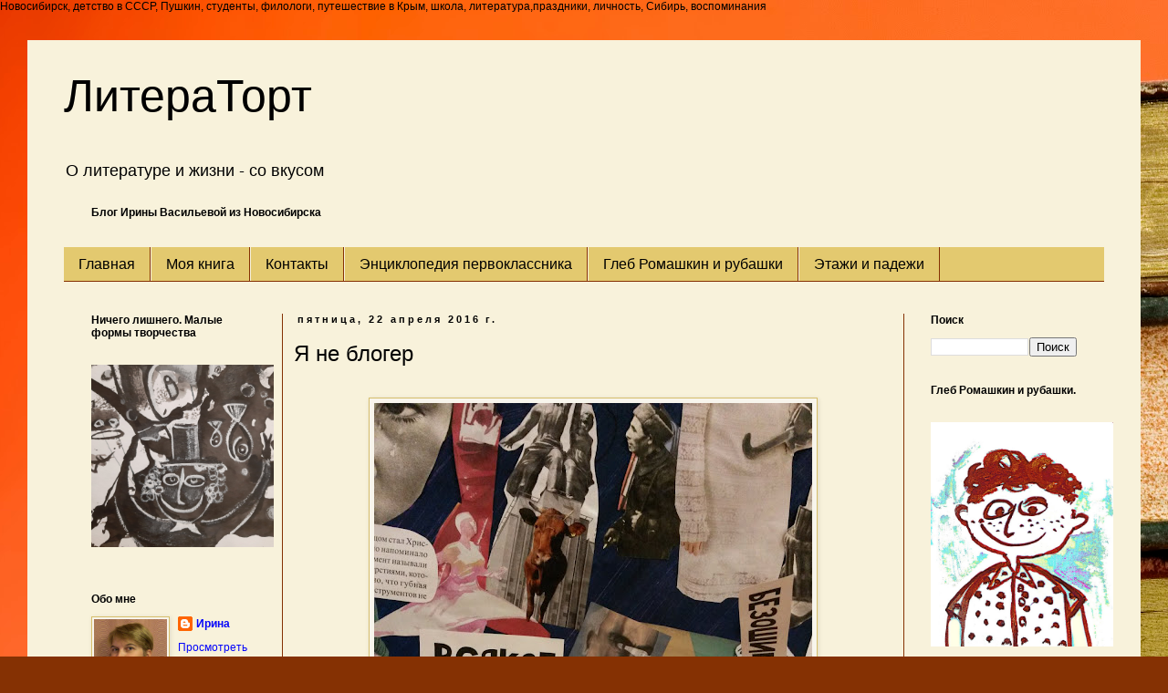

--- FILE ---
content_type: text/html; charset=UTF-8
request_url: https://www.literatort.ru/2016/04/ja-ne-bloger.html?showComment=1461675597681
body_size: 25334
content:
<!DOCTYPE html>
<html class='v2' dir='ltr' xmlns='http://www.w3.org/1999/xhtml' xmlns:b='http://www.google.com/2005/gml/b' xmlns:data='http://www.google.com/2005/gml/data' xmlns:expr='http://www.google.com/2005/gml/expr'>
<head>
<link href='https://www.blogger.com/static/v1/widgets/335934321-css_bundle_v2.css' rel='stylesheet' type='text/css'/>
<meta content='width=1100' name='viewport'/>
<meta content='text/html; charset=UTF-8' http-equiv='Content-Type'/>
<meta content='blogger' name='generator'/>
<link href='https://www.literatort.ru/favicon.ico' rel='icon' type='image/x-icon'/>
<link href='https://www.literatort.ru/2016/04/ja-ne-bloger.html' rel='canonical'/>
<link rel="alternate" type="application/atom+xml" title="ЛитераТорт - Atom" href="https://www.literatort.ru/feeds/posts/default" />
<link rel="alternate" type="application/rss+xml" title="ЛитераТорт - RSS" href="https://www.literatort.ru/feeds/posts/default?alt=rss" />
<link rel="service.post" type="application/atom+xml" title="ЛитераТорт - Atom" href="https://www.blogger.com/feeds/1728225108456538466/posts/default" />

<link rel="alternate" type="application/atom+xml" title="ЛитераТорт - Atom" href="https://www.literatort.ru/feeds/3740644913009579507/comments/default" />
<!--Can't find substitution for tag [blog.ieCssRetrofitLinks]-->
<link href='https://blogger.googleusercontent.com/img/b/R29vZ2xl/AVvXsEgb2mkZcFKYvKDkPB1_ZhLhOB73t_HZSRZ-0Ul18_QU6pthGLrapHKa4DtRcVpVODf_JapdCJyZZogKRdxKy9kIBTbcoc3vOvoZd3QenTUKM_HNy_BG9dUs6HrwV8159V1iwp3J9wmeUNc/s640/2018-04-14+17.04.52.jpg' rel='image_src'/>
<meta content='я не блогер' name='description'/>
<meta content='https://www.literatort.ru/2016/04/ja-ne-bloger.html' property='og:url'/>
<meta content='Я не блогер' property='og:title'/>
<meta content='я не блогер' property='og:description'/>
<meta content='https://blogger.googleusercontent.com/img/b/R29vZ2xl/AVvXsEgb2mkZcFKYvKDkPB1_ZhLhOB73t_HZSRZ-0Ul18_QU6pthGLrapHKa4DtRcVpVODf_JapdCJyZZogKRdxKy9kIBTbcoc3vOvoZd3QenTUKM_HNy_BG9dUs6HrwV8159V1iwp3J9wmeUNc/w1200-h630-p-k-no-nu/2018-04-14+17.04.52.jpg' property='og:image'/>
<title>ЛитераТорт: Я не блогер</title>Новосибирск, детство в СССР, Пушкин, студенты, филологи, путешествие в Крым, школа, литература,праздники, личность, Сибирь, воспоминания
<meta content='d90e35b5c4' name='verify-admitad'/>
<style id='page-skin-1' type='text/css'><!--
/*
-----------------------------------------------
Blogger Template Style
Name:     Simple
Designer: Blogger
URL:      www.blogger.com
----------------------------------------------- */
/* Content
----------------------------------------------- */
body {
font: normal normal 12px Verdana, Geneva, sans-serif;
color: #000000;
background: #853103 url(//themes.googleusercontent.com/image?id=1jFLY6BvhmAGtydKbS1Jtn9qzsFAAd4S4NDBt733E07vC3uMIPeNKYIwU3SBb8iKR_IrF) no-repeat fixed top center /* Credit: duncan1890 (http://www.istockphoto.com/googleimages.php?id=1059963&platform=blogger) */;
padding: 0 0 0 0;
}
html body .region-inner {
min-width: 0;
max-width: 100%;
width: auto;
}
h2 {
font-size: 22px;
}
a:link {
text-decoration:none;
color: #0606fa;
}
a:visited {
text-decoration:none;
color: #0101ff;
}
a:hover {
text-decoration:underline;
color: #bd981a;
}
.body-fauxcolumn-outer .fauxcolumn-inner {
background: transparent none repeat scroll top left;
_background-image: none;
}
.body-fauxcolumn-outer .cap-top {
position: absolute;
z-index: 1;
height: 400px;
width: 100%;
}
.body-fauxcolumn-outer .cap-top .cap-left {
width: 100%;
background: transparent none repeat-x scroll top left;
_background-image: none;
}
.content-outer {
-moz-box-shadow: 0 0 0 rgba(0, 0, 0, .15);
-webkit-box-shadow: 0 0 0 rgba(0, 0, 0, .15);
-goog-ms-box-shadow: 0 0 0 #333333;
box-shadow: 0 0 0 rgba(0, 0, 0, .15);
margin-bottom: 1px;
}
.content-inner {
padding: 10px 40px;
}
.content-inner {
background-color: #f8f2db;
}
/* Header
----------------------------------------------- */
.header-outer {
background: transparent none repeat-x scroll 0 -400px;
_background-image: none;
}
.Header h1 {
font: normal normal 50px Impact, sans-serif;
color: #000000;
text-shadow: 0 0 0 rgba(0, 0, 0, .2);
}
.Header h1 a {
color: #000000;
}
.Header .description {
font-size: 18px;
color: #000000;
}
.header-inner .Header .titlewrapper {
padding: 22px 0;
}
.header-inner .Header .descriptionwrapper {
padding: 0 0;
}
/* Tabs
----------------------------------------------- */
.tabs-inner .section:first-child {
border-top: 0 solid #853103;
}
.tabs-inner .section:first-child ul {
margin-top: -1px;
border-top: 1px solid #853103;
border-left: 1px solid #853103;
border-right: 1px solid #853103;
}
.tabs-inner .widget ul {
background: #e3c96f none repeat-x scroll 0 -800px;
_background-image: none;
border-bottom: 1px solid #853103;
margin-top: 0;
margin-left: -30px;
margin-right: -30px;
}
.tabs-inner .widget li a {
display: inline-block;
padding: .6em 1em;
font: normal normal 16px 'Trebuchet MS', Trebuchet, sans-serif;
color: #000000;
border-left: 1px solid #f8f2db;
border-right: 1px solid #853103;
}
.tabs-inner .widget li:first-child a {
border-left: none;
}
.tabs-inner .widget li.selected a, .tabs-inner .widget li a:hover {
color: #000000;
background-color: #e5cd7a;
text-decoration: none;
}
/* Columns
----------------------------------------------- */
.main-outer {
border-top: 0 solid #853103;
}
.fauxcolumn-left-outer .fauxcolumn-inner {
border-right: 1px solid #853103;
}
.fauxcolumn-right-outer .fauxcolumn-inner {
border-left: 1px solid #853103;
}
/* Headings
----------------------------------------------- */
div.widget > h2,
div.widget h2.title {
margin: 0 0 1em 0;
font: normal bold 12px Verdana, Geneva, sans-serif;
color: #000000;
}
/* Widgets
----------------------------------------------- */
.widget .zippy {
color: #7e7e7e;
text-shadow: 2px 2px 1px rgba(0, 0, 0, .1);
}
.widget .popular-posts ul {
list-style: none;
}
/* Posts
----------------------------------------------- */
h2.date-header {
font: normal bold 11px Arial, Tahoma, Helvetica, FreeSans, sans-serif;
}
.date-header span {
background-color: transparent;
color: #000000;
padding: 0.4em;
letter-spacing: 3px;
margin: inherit;
}
.main-inner {
padding-top: 35px;
padding-bottom: 65px;
}
.main-inner .column-center-inner {
padding: 0 0;
}
.main-inner .column-center-inner .section {
margin: 0 1em;
}
.post {
margin: 0 0 45px 0;
}
h3.post-title, .comments h4 {
font: normal normal 24px 'Trebuchet MS', Trebuchet, sans-serif;
margin: .75em 0 0;
}
.post-body {
font-size: 110%;
line-height: 1.4;
position: relative;
}
.post-body img, .post-body .tr-caption-container, .Profile img, .Image img,
.BlogList .item-thumbnail img {
padding: 2px;
background: #f8f5ec;
border: 1px solid #d6be6b;
-moz-box-shadow: 1px 1px 5px rgba(0, 0, 0, .1);
-webkit-box-shadow: 1px 1px 5px rgba(0, 0, 0, .1);
box-shadow: 1px 1px 5px rgba(0, 0, 0, .1);
}
.post-body img, .post-body .tr-caption-container {
padding: 5px;
}
.post-body .tr-caption-container {
color: #000000;
}
.post-body .tr-caption-container img {
padding: 0;
background: transparent;
border: none;
-moz-box-shadow: 0 0 0 rgba(0, 0, 0, .1);
-webkit-box-shadow: 0 0 0 rgba(0, 0, 0, .1);
box-shadow: 0 0 0 rgba(0, 0, 0, .1);
}
.post-header {
margin: 0 0 1.5em;
line-height: 1.6;
font-size: 90%;
}
.post-footer {
margin: 20px -2px 0;
padding: 5px 10px;
color: #000000;
background-color: transparent;
border-bottom: 1px solid #eeece8;
line-height: 1.6;
font-size: 90%;
}
#comments .comment-author {
padding-top: 1.5em;
border-top: 1px solid #853103;
background-position: 0 1.5em;
}
#comments .comment-author:first-child {
padding-top: 0;
border-top: none;
}
.avatar-image-container {
margin: .2em 0 0;
}
#comments .avatar-image-container img {
border: 1px solid #d6be6b;
}
/* Comments
----------------------------------------------- */
.comments .comments-content .icon.blog-author {
background-repeat: no-repeat;
background-image: url([data-uri]);
}
.comments .comments-content .loadmore a {
border-top: 1px solid #7e7e7e;
border-bottom: 1px solid #7e7e7e;
}
.comments .comment-thread.inline-thread {
background-color: transparent;
}
.comments .continue {
border-top: 2px solid #7e7e7e;
}
/* Accents
---------------------------------------------- */
.section-columns td.columns-cell {
border-left: 1px solid #853103;
}
.blog-pager {
background: transparent url(//www.blogblog.com/1kt/simple/paging_dot.png) repeat-x scroll top center;
}
.blog-pager-older-link, .home-link,
.blog-pager-newer-link {
background-color: #f8f2db;
padding: 5px;
}
.footer-outer {
border-top: 1px dashed #bbbbbb;
}
/* Mobile
----------------------------------------------- */
body.mobile  {
background-size: auto;
}
.mobile .body-fauxcolumn-outer {
background: transparent none repeat scroll top left;
}
.mobile .body-fauxcolumn-outer .cap-top {
background-size: 100% auto;
}
.mobile .content-outer {
-webkit-box-shadow: 0 0 3px rgba(0, 0, 0, .15);
box-shadow: 0 0 3px rgba(0, 0, 0, .15);
}
.mobile .tabs-inner .widget ul {
margin-left: 0;
margin-right: 0;
}
.mobile .post {
margin: 0;
}
.mobile .main-inner .column-center-inner .section {
margin: 0;
}
.mobile .date-header span {
padding: 0.1em 10px;
margin: 0 -10px;
}
.mobile h3.post-title {
margin: 0;
}
.mobile .blog-pager {
background: transparent none no-repeat scroll top center;
}
.mobile .footer-outer {
border-top: none;
}
.mobile .main-inner, .mobile .footer-inner {
background-color: #f8f2db;
}
.mobile-index-contents {
color: #000000;
}
.mobile-link-button {
background-color: #0606fa;
}
.mobile-link-button a:link, .mobile-link-button a:visited {
color: #ffffff;
}
.mobile .tabs-inner .section:first-child {
border-top: none;
}
.mobile .tabs-inner .PageList .widget-content {
background-color: #e5cd7a;
color: #000000;
border-top: 1px solid #853103;
border-bottom: 1px solid #853103;
}
.mobile .tabs-inner .PageList .widget-content .pagelist-arrow {
border-left: 1px solid #853103;
}

--></style>
<style id='template-skin-1' type='text/css'><!--
body {
min-width: 1220px;
}
.content-outer, .content-fauxcolumn-outer, .region-inner {
min-width: 1220px;
max-width: 1220px;
_width: 1220px;
}
.main-inner .columns {
padding-left: 240px;
padding-right: 220px;
}
.main-inner .fauxcolumn-center-outer {
left: 240px;
right: 220px;
/* IE6 does not respect left and right together */
_width: expression(this.parentNode.offsetWidth -
parseInt("240px") -
parseInt("220px") + 'px');
}
.main-inner .fauxcolumn-left-outer {
width: 240px;
}
.main-inner .fauxcolumn-right-outer {
width: 220px;
}
.main-inner .column-left-outer {
width: 240px;
right: 100%;
margin-left: -240px;
}
.main-inner .column-right-outer {
width: 220px;
margin-right: -220px;
}
#layout {
min-width: 0;
}
#layout .content-outer {
min-width: 0;
width: 800px;
}
#layout .region-inner {
min-width: 0;
width: auto;
}
--></style>
<script type='text/javascript'>
        (function(i,s,o,g,r,a,m){i['GoogleAnalyticsObject']=r;i[r]=i[r]||function(){
        (i[r].q=i[r].q||[]).push(arguments)},i[r].l=1*new Date();a=s.createElement(o),
        m=s.getElementsByTagName(o)[0];a.async=1;a.src=g;m.parentNode.insertBefore(a,m)
        })(window,document,'script','https://www.google-analytics.com/analytics.js','ga');
        ga('create', 'UA-55662064-1', 'auto', 'blogger');
        ga('blogger.send', 'pageview');
      </script>
<link href='https://www.blogger.com/dyn-css/authorization.css?targetBlogID=1728225108456538466&amp;zx=a326abc7-cdd1-48e8-b2e1-eaad831f5af8' media='none' onload='if(media!=&#39;all&#39;)media=&#39;all&#39;' rel='stylesheet'/><noscript><link href='https://www.blogger.com/dyn-css/authorization.css?targetBlogID=1728225108456538466&amp;zx=a326abc7-cdd1-48e8-b2e1-eaad831f5af8' rel='stylesheet'/></noscript>
<meta name='google-adsense-platform-account' content='ca-host-pub-1556223355139109'/>
<meta name='google-adsense-platform-domain' content='blogspot.com'/>

<!-- data-ad-client=ca-pub-5127595360277711 -->

</head>
<body class='loading variant-simplysimple'>
<div class='navbar no-items section' id='navbar'>
</div>
<div class='body-fauxcolumns'>
<div class='fauxcolumn-outer body-fauxcolumn-outer'>
<div class='cap-top'>
<div class='cap-left'></div>
<div class='cap-right'></div>
</div>
<div class='fauxborder-left'>
<div class='fauxborder-right'></div>
<div class='fauxcolumn-inner'>
</div>
</div>
<div class='cap-bottom'>
<div class='cap-left'></div>
<div class='cap-right'></div>
</div>
</div>
</div>
<div class='content'>
<div class='content-fauxcolumns'>
<div class='fauxcolumn-outer content-fauxcolumn-outer'>
<div class='cap-top'>
<div class='cap-left'></div>
<div class='cap-right'></div>
</div>
<div class='fauxborder-left'>
<div class='fauxborder-right'></div>
<div class='fauxcolumn-inner'>
</div>
</div>
<div class='cap-bottom'>
<div class='cap-left'></div>
<div class='cap-right'></div>
</div>
</div>
</div>
<div class='content-outer'>
<div class='content-cap-top cap-top'>
<div class='cap-left'></div>
<div class='cap-right'></div>
</div>
<div class='fauxborder-left content-fauxborder-left'>
<div class='fauxborder-right content-fauxborder-right'></div>
<div class='content-inner'>
<header>
<div class='header-outer'>
<div class='header-cap-top cap-top'>
<div class='cap-left'></div>
<div class='cap-right'></div>
</div>
<div class='fauxborder-left header-fauxborder-left'>
<div class='fauxborder-right header-fauxborder-right'></div>
<div class='region-inner header-inner'>
<div class='header section' id='header'><div class='widget Header' data-version='1' id='Header1'>
<div id='header-inner'>
<div class='titlewrapper'>
<h1 class='title'>
<a href='https://www.literatort.ru/'>
ЛитераТорт
</a>
</h1>
</div>
<div class='descriptionwrapper'>
<p class='description'><span>О литературе и жизни - со вкусом</span></p>
</div>
</div>
</div></div>
</div>
</div>
<div class='header-cap-bottom cap-bottom'>
<div class='cap-left'></div>
<div class='cap-right'></div>
</div>
</div>
</header>
<div class='tabs-outer'>
<div class='tabs-cap-top cap-top'>
<div class='cap-left'></div>
<div class='cap-right'></div>
</div>
<div class='fauxborder-left tabs-fauxborder-left'>
<div class='fauxborder-right tabs-fauxborder-right'></div>
<div class='region-inner tabs-inner'>
<div class='tabs section' id='crosscol'><div class='widget Text' data-version='1' id='Text1'>
<h2 class='title'>О литературе и жизни - со вкусом</h2>
<div class='widget-content'>
<b>Блог Ирины Васильевой из Новосибирска </b><br />
</div>
</div></div>
<div class='tabs section' id='crosscol-overflow'><div class='widget PageList' data-version='1' id='PageList1'>
<div class='widget-content'>
<ul>
<li>
<a href='https://www.literatort.ru/'>Главная </a>
</li>
<li>
<a href='https://www.literatort.ru/p/blog-page_31.html'>Моя книга</a>
</li>
<li>
<a href='https://www.literatort.ru/p/blog-page_7.html'>Контакты</a>
</li>
<li>
<a href='https://www.literatort.ru/p/blog-page_14.html'>Энциклопедия первоклассника</a>
</li>
<li>
<a href='https://www.literatort.ru/p/blog-page.html'>Глеб Ромашкин и рубашки</a>
</li>
<li>
<a href='https://www.literatort.ru/p/blog-page_12.html'>Этажи и падежи</a>
</li>
</ul>
</div>
</div></div>
</div>
</div>
<div class='tabs-cap-bottom cap-bottom'>
<div class='cap-left'></div>
<div class='cap-right'></div>
</div>
</div>
<div class='main-outer'>
<div class='main-cap-top cap-top'>
<div class='cap-left'></div>
<div class='cap-right'></div>
</div>
<div class='fauxborder-left main-fauxborder-left'>
<div class='fauxborder-right main-fauxborder-right'></div>
<div class='region-inner main-inner'>
<div class='columns fauxcolumns'>
<div class='fauxcolumn-outer fauxcolumn-center-outer'>
<div class='cap-top'>
<div class='cap-left'></div>
<div class='cap-right'></div>
</div>
<div class='fauxborder-left'>
<div class='fauxborder-right'></div>
<div class='fauxcolumn-inner'>
</div>
</div>
<div class='cap-bottom'>
<div class='cap-left'></div>
<div class='cap-right'></div>
</div>
</div>
<div class='fauxcolumn-outer fauxcolumn-left-outer'>
<div class='cap-top'>
<div class='cap-left'></div>
<div class='cap-right'></div>
</div>
<div class='fauxborder-left'>
<div class='fauxborder-right'></div>
<div class='fauxcolumn-inner'>
</div>
</div>
<div class='cap-bottom'>
<div class='cap-left'></div>
<div class='cap-right'></div>
</div>
</div>
<div class='fauxcolumn-outer fauxcolumn-right-outer'>
<div class='cap-top'>
<div class='cap-left'></div>
<div class='cap-right'></div>
</div>
<div class='fauxborder-left'>
<div class='fauxborder-right'></div>
<div class='fauxcolumn-inner'>
</div>
</div>
<div class='cap-bottom'>
<div class='cap-left'></div>
<div class='cap-right'></div>
</div>
</div>
<!-- corrects IE6 width calculation -->
<div class='columns-inner'>
<div class='column-center-outer'>
<div class='column-center-inner'>
<div class='main section' id='main'><div class='widget Blog' data-version='1' id='Blog1'>
<div class='blog-posts hfeed'>

          <div class="date-outer">
        
<h2 class='date-header'><span>пятница, 22 апреля 2016&#8239;г.</span></h2>

          <div class="date-posts">
        
<div class='post-outer'>
<div class='post hentry' itemprop='blogPost' itemscope='itemscope' itemtype='http://schema.org/BlogPosting'>
<meta content='https://blogger.googleusercontent.com/img/b/R29vZ2xl/AVvXsEgb2mkZcFKYvKDkPB1_ZhLhOB73t_HZSRZ-0Ul18_QU6pthGLrapHKa4DtRcVpVODf_JapdCJyZZogKRdxKy9kIBTbcoc3vOvoZd3QenTUKM_HNy_BG9dUs6HrwV8159V1iwp3J9wmeUNc/s640/2018-04-14+17.04.52.jpg' itemprop='image_url'/>
<meta content='1728225108456538466' itemprop='blogId'/>
<meta content='3740644913009579507' itemprop='postId'/>
<a name='3740644913009579507'></a>
<h3 class='post-title entry-title' itemprop='name'>
Я не блогер
</h3>
<div class='post-header'>
<div class='post-header-line-1'></div>
</div>
<div class='post-body entry-content' id='post-body-3740644913009579507' itemprop='articleBody'>
<div dir="ltr" style="text-align: left;" trbidi="on">
<div class="separator" style="clear: both; text-align: center;">
</div>
<script charset="utf-8" src="//yastatic.net/share/share.js" type="text/javascript"></script>&nbsp;&nbsp;<br />
<div class="separator" style="clear: both; text-align: center;">
<a href="https://blogger.googleusercontent.com/img/b/R29vZ2xl/AVvXsEgb2mkZcFKYvKDkPB1_ZhLhOB73t_HZSRZ-0Ul18_QU6pthGLrapHKa4DtRcVpVODf_JapdCJyZZogKRdxKy9kIBTbcoc3vOvoZd3QenTUKM_HNy_BG9dUs6HrwV8159V1iwp3J9wmeUNc/s1600/2018-04-14+17.04.52.jpg" imageanchor="1" style="margin-left: 1em; margin-right: 1em;"><img border="0" data-original-height="1600" data-original-width="1200" height="640" src="https://blogger.googleusercontent.com/img/b/R29vZ2xl/AVvXsEgb2mkZcFKYvKDkPB1_ZhLhOB73t_HZSRZ-0Ul18_QU6pthGLrapHKa4DtRcVpVODf_JapdCJyZZogKRdxKy9kIBTbcoc3vOvoZd3QenTUKM_HNy_BG9dUs6HrwV8159V1iwp3J9wmeUNc/s640/2018-04-14+17.04.52.jpg" width="480" /></a></div>
&nbsp;&nbsp; Забавно звучит. Как "я не командир полка", "я не хозяин тайги", "я не губернатор острова Борнео". Впрочем, "я не блогерша" звучит ещё забавнее.<br />
&nbsp;&nbsp; И я смеюсь в лучах весны. Мой новый термин - синдром неблогера. По всем признакам, у меня именно он. Это когда блог есть, а блогера у него нет и никогда не было.<br />
&nbsp;&nbsp; Потому что я не блогер. Во мне нет какого-то химического соединения, которое помогает становиться и ощущать. И я кое-о-чём догадываюсь. Тут дело не в том, что нужно с удовольствием писать много уникального контента для людей. Этого-то добра сколько хочешь.<br />
&nbsp;&nbsp; Тут ключевое слово "общительность". Самый дельный, самый верный, самый простой и самый беспроигрышный совет - общайтесь. Активно комментируйте других, и не надо ничего оптимизировать, живые читатели сами придут, а потом другим расскажут.<br />
&nbsp;&nbsp; Можно ещё скандальное писать, эпатировать по-всякому. Но я не вижу здесь предмета для интересного разговора. А вот общительность - это серьёзно. Как и её отсутствие. Мой случай. Чего нет, того нет. Не считаю это своей проблемой, но считаю причиной, по которой так и не смогла стать блогером.<br />
<a name="more"></a>&nbsp;&nbsp; Моя большая, истинная, осознанная мечта: только писать, а там уж пусть оно само как-нибудь продвигается, читается... Но в блоговодстве так не бывает.<br />
&nbsp;&nbsp; Яндекс и Гугл не зря называются системами - выгоднее и безопаснее играть с ними, а не против них. Пожалуйста, называй свои рассказы так, как хочется тебе, а не как люди ищут. Бога ради, развивай глубокую философскую тему, вдумчиво и серьёзно. И чего добьёшься? О тебе никто никогда не узнает, только и всего.<br />
&nbsp;&nbsp; Я уверена, что, спрашивая у интернета обо всём на свете, мы видим лишь маленькую верхушку айсберга.<br />
Итак, решено. Я не блогер. А кто же в таком случае?<br />
&nbsp;&nbsp; Когда я представляю себе, сколько времени, сил, эмоций и вдохновения потрачено за полтора года, чтобы в итоге привлечь внимание целых 28-ми читателей, у меня возникает ощущение, что я делаю нечто принципиально неправильное. Я упорно иду по дороге, в конце которой тупик. Говоря языком современного мира, занимаюсь неэффективной ерундой.<br />
&nbsp;&nbsp; Как там у Жванецкого? "Жизнь коротка, и надо уметь. Дела неидущие бросать. Лучше поспать. Лучше поесть."<br />
&nbsp;&nbsp; Совершенно очевидно, что моё дело не идёт. Но и бросать жалко, вот в чём дело. Особенно если поспать и если поесть как следует.<br />
&nbsp;&nbsp; Даже неблогеру жалко бросать свой блог с 28-ю постоянными читателями. Неблогер тоже человек. Тем более что кое-какие достижения налицо: статистика совсем перестала меня волновать, и по поводу количества комментариев больше не печалюсь. Я не имею в виду, что писать в пустоту очень интересно и вдохновительно. Писать в пустоту трудно и временами совсем не хочется. Но вместе с тем писать в пустоту удивительно свободно.<br />
&nbsp;&nbsp; Я почувствовала колоссальное облегчение, избавившись от всех этих цифр. И очень рада, что это случилось накануне лета, когда в интернете традиционно наступает "мёртвый сезон".<br />
&nbsp;&nbsp; И сама, случись у меня летняя поездка, не буду метаться в поисках интернета. Но совсем не писать вряд ли получится. Да и зачем отказываться от того, что любишь?<br />
&nbsp;&nbsp; Я не думаю, что у меня получается плохо, бессмысленно, неинтересно, скучно. Нормально у меня получается, я считаю. Просто я не блогер. Не сложилось. Бывает.<br />
&nbsp;&nbsp; Понаслаждаюсь немного творческим кризисом, погуляю, подумаю. Не зря ведь сегодня на улице такая неправдоподобно тёплая погода. Это Вселенная, конечно, мне помогает. А я совсем забыла про неё за всеми этими маленькими словами.<br />
Благодарю за внимание.<br />
<br />
<div class="yashare-auto-init" data-yasharel10n="ru" data-yasharequickservices="vkontakte,facebook,twitter,odnoklassniki,moimir,lj,gplus" data-yasharetype="none">
</div>
</div>
<div style='clear: both;'></div>
</div>
<div class='post-footer'>
<div class='post-footer-line post-footer-line-1'><span class='post-author vcard'>
Автор:
<span class='fn' itemprop='author' itemscope='itemscope' itemtype='http://schema.org/Person'>
<meta content='https://www.blogger.com/profile/04798438117570229619' itemprop='url'/>
<a class='g-profile' href='https://www.blogger.com/profile/04798438117570229619' rel='author' title='author profile'>
<span itemprop='name'>Ирина</span>
</a>
</span>
</span>
<span class='post-timestamp'>
</span>
<span class='post-comment-link'>
</span>
<span class='post-icons'>
</span>
<div class='post-share-buttons goog-inline-block'>
</div>
</div>
<div class='post-footer-line post-footer-line-2'></div>
<div class='post-footer-line post-footer-line-3'></div>
</div>
</div>
<div class='comments' id='comments'>
<a name='comments'></a>
<h4>18 комментариев:</h4>
<div class='comments-content'>
<script async='async' src='' type='text/javascript'></script>
<script type='text/javascript'>
    (function() {
      var items = null;
      var msgs = null;
      var config = {};

// <![CDATA[
      var cursor = null;
      if (items && items.length > 0) {
        cursor = parseInt(items[items.length - 1].timestamp) + 1;
      }

      var bodyFromEntry = function(entry) {
        var text = (entry &&
                    ((entry.content && entry.content.$t) ||
                     (entry.summary && entry.summary.$t))) ||
            '';
        if (entry && entry.gd$extendedProperty) {
          for (var k in entry.gd$extendedProperty) {
            if (entry.gd$extendedProperty[k].name == 'blogger.contentRemoved') {
              return '<span class="deleted-comment">' + text + '</span>';
            }
          }
        }
        return text;
      }

      var parse = function(data) {
        cursor = null;
        var comments = [];
        if (data && data.feed && data.feed.entry) {
          for (var i = 0, entry; entry = data.feed.entry[i]; i++) {
            var comment = {};
            // comment ID, parsed out of the original id format
            var id = /blog-(\d+).post-(\d+)/.exec(entry.id.$t);
            comment.id = id ? id[2] : null;
            comment.body = bodyFromEntry(entry);
            comment.timestamp = Date.parse(entry.published.$t) + '';
            if (entry.author && entry.author.constructor === Array) {
              var auth = entry.author[0];
              if (auth) {
                comment.author = {
                  name: (auth.name ? auth.name.$t : undefined),
                  profileUrl: (auth.uri ? auth.uri.$t : undefined),
                  avatarUrl: (auth.gd$image ? auth.gd$image.src : undefined)
                };
              }
            }
            if (entry.link) {
              if (entry.link[2]) {
                comment.link = comment.permalink = entry.link[2].href;
              }
              if (entry.link[3]) {
                var pid = /.*comments\/default\/(\d+)\?.*/.exec(entry.link[3].href);
                if (pid && pid[1]) {
                  comment.parentId = pid[1];
                }
              }
            }
            comment.deleteclass = 'item-control blog-admin';
            if (entry.gd$extendedProperty) {
              for (var k in entry.gd$extendedProperty) {
                if (entry.gd$extendedProperty[k].name == 'blogger.itemClass') {
                  comment.deleteclass += ' ' + entry.gd$extendedProperty[k].value;
                } else if (entry.gd$extendedProperty[k].name == 'blogger.displayTime') {
                  comment.displayTime = entry.gd$extendedProperty[k].value;
                }
              }
            }
            comments.push(comment);
          }
        }
        return comments;
      };

      var paginator = function(callback) {
        if (hasMore()) {
          var url = config.feed + '?alt=json&v=2&orderby=published&reverse=false&max-results=50';
          if (cursor) {
            url += '&published-min=' + new Date(cursor).toISOString();
          }
          window.bloggercomments = function(data) {
            var parsed = parse(data);
            cursor = parsed.length < 50 ? null
                : parseInt(parsed[parsed.length - 1].timestamp) + 1
            callback(parsed);
            window.bloggercomments = null;
          }
          url += '&callback=bloggercomments';
          var script = document.createElement('script');
          script.type = 'text/javascript';
          script.src = url;
          document.getElementsByTagName('head')[0].appendChild(script);
        }
      };
      var hasMore = function() {
        return !!cursor;
      };
      var getMeta = function(key, comment) {
        if ('iswriter' == key) {
          var matches = !!comment.author
              && comment.author.name == config.authorName
              && comment.author.profileUrl == config.authorUrl;
          return matches ? 'true' : '';
        } else if ('deletelink' == key) {
          return config.baseUri + '/comment/delete/'
               + config.blogId + '/' + comment.id;
        } else if ('deleteclass' == key) {
          return comment.deleteclass;
        }
        return '';
      };

      var replybox = null;
      var replyUrlParts = null;
      var replyParent = undefined;

      var onReply = function(commentId, domId) {
        if (replybox == null) {
          // lazily cache replybox, and adjust to suit this style:
          replybox = document.getElementById('comment-editor');
          if (replybox != null) {
            replybox.height = '250px';
            replybox.style.display = 'block';
            replyUrlParts = replybox.src.split('#');
          }
        }
        if (replybox && (commentId !== replyParent)) {
          replybox.src = '';
          document.getElementById(domId).insertBefore(replybox, null);
          replybox.src = replyUrlParts[0]
              + (commentId ? '&parentID=' + commentId : '')
              + '#' + replyUrlParts[1];
          replyParent = commentId;
        }
      };

      var hash = (window.location.hash || '#').substring(1);
      var startThread, targetComment;
      if (/^comment-form_/.test(hash)) {
        startThread = hash.substring('comment-form_'.length);
      } else if (/^c[0-9]+$/.test(hash)) {
        targetComment = hash.substring(1);
      }

      // Configure commenting API:
      var configJso = {
        'maxDepth': config.maxThreadDepth
      };
      var provider = {
        'id': config.postId,
        'data': items,
        'loadNext': paginator,
        'hasMore': hasMore,
        'getMeta': getMeta,
        'onReply': onReply,
        'rendered': true,
        'initComment': targetComment,
        'initReplyThread': startThread,
        'config': configJso,
        'messages': msgs
      };

      var render = function() {
        if (window.goog && window.goog.comments) {
          var holder = document.getElementById('comment-holder');
          window.goog.comments.render(holder, provider);
        }
      };

      // render now, or queue to render when library loads:
      if (window.goog && window.goog.comments) {
        render();
      } else {
        window.goog = window.goog || {};
        window.goog.comments = window.goog.comments || {};
        window.goog.comments.loadQueue = window.goog.comments.loadQueue || [];
        window.goog.comments.loadQueue.push(render);
      }
    })();
// ]]>
  </script>
<div id='comment-holder'>
<div class="comment-thread toplevel-thread"><ol id="top-ra"><li class="comment" id="c8732318362766365197"><div class="avatar-image-container"><img src="//www.blogger.com/img/blogger_logo_round_35.png" alt=""/></div><div class="comment-block"><div class="comment-header"><cite class="user"><a href="https://www.blogger.com/profile/01320829964168042490" rel="nofollow">Юлия Белка</a></cite><span class="icon user "></span><span class="datetime secondary-text"><a rel="nofollow" href="https://www.literatort.ru/2016/04/ja-ne-bloger.html?showComment=1461325921593#c8732318362766365197">22 апреля 2016&#8239;г. в 18:52</a></span></div><p class="comment-content">Ну, и славно! Да, не блогер, и это здорово! Да, не зависишь от моды на ключи, вхождения и прочие &quot;носки таганрог цена купить&quot; - и слава Богу! Зато в интернете есть умный, честный, человечный, образованный, интересный, с чувством юмора и хорошим вкусом - одним словом, талантливый - островок. Меня это греет. Думаю, не только меня. А правда - она же &quot;почему-то потом торжествует&quot;. Правда, потом :) Но непременно!</p><span class="comment-actions secondary-text"><a class="comment-reply" target="_self" data-comment-id="8732318362766365197">Ответить</a><span class="item-control blog-admin blog-admin pid-261582840"><a target="_self" href="https://www.blogger.com/comment/delete/1728225108456538466/8732318362766365197">Удалить</a></span></span></div><div class="comment-replies"><div id="c8732318362766365197-rt" class="comment-thread inline-thread"><span class="thread-toggle thread-expanded"><span class="thread-arrow"></span><span class="thread-count"><a target="_self">Ответы</a></span></span><ol id="c8732318362766365197-ra" class="thread-chrome thread-expanded"><div><li class="comment" id="c4003970566194314247"><div class="avatar-image-container"><img src="//blogger.googleusercontent.com/img/b/R29vZ2xl/AVvXsEjlLiRoh8qd_E-Q1sCcV9hfTothYcZ-NpsB20ZYyWCwn1yYDjxtNIi9SAvef6lcg3DgylpN2_2KsHqrVKLSgqbjAUZgeMmV6fWjFdy9pG-0vlraVqdqUbVauW9ZA6WUvBk/s45-c/%D1%8F6+%D0%BA%D0%B2%D0%B0%D0%B4%D1%80%D0%B0%D1%82.jpg" alt=""/></div><div class="comment-block"><div class="comment-header"><cite class="user"><a href="https://www.blogger.com/profile/04798438117570229619" rel="nofollow">Ирина</a></cite><span class="icon user blog-author"></span><span class="datetime secondary-text"><a rel="nofollow" href="https://www.literatort.ru/2016/04/ja-ne-bloger.html?showComment=1461338806875#c4003970566194314247">22 апреля 2016&#8239;г. в 22:26</a></span></div><p class="comment-content">Юля, то чувство, когда своих кровных 28 ни на какие тысячи переходов из поисковых систем не променяю. Сейчас вот поем, посплю и снова писать сяду.</p><span class="comment-actions secondary-text"><span class="item-control blog-admin blog-admin pid-160637100"><a target="_self" href="https://www.blogger.com/comment/delete/1728225108456538466/4003970566194314247">Удалить</a></span></span></div><div class="comment-replies"><div id="c4003970566194314247-rt" class="comment-thread inline-thread hidden"><span class="thread-toggle thread-expanded"><span class="thread-arrow"></span><span class="thread-count"><a target="_self">Ответы</a></span></span><ol id="c4003970566194314247-ra" class="thread-chrome thread-expanded"><div></div><div id="c4003970566194314247-continue" class="continue"><a class="comment-reply" target="_self" data-comment-id="4003970566194314247">Ответить</a></div></ol></div></div><div class="comment-replybox-single" id="c4003970566194314247-ce"></div></li></div><div id="c8732318362766365197-continue" class="continue"><a class="comment-reply" target="_self" data-comment-id="8732318362766365197">Ответить</a></div></ol></div></div><div class="comment-replybox-single" id="c8732318362766365197-ce"></div></li><li class="comment" id="c7144699650456488147"><div class="avatar-image-container"><img src="//resources.blogblog.com/img/blank.gif" alt=""/></div><div class="comment-block"><div class="comment-header"><cite class="user"><a href="http://yuol.ru/" rel="nofollow">yuol</a></cite><span class="icon user "></span><span class="datetime secondary-text"><a rel="nofollow" href="https://www.literatort.ru/2016/04/ja-ne-bloger.html?showComment=1461400122191#c7144699650456488147">23 апреля 2016&#8239;г. в 15:28</a></span></div><p class="comment-content">Да, соглашусь с Юлией, греет очень осознание, что есть именно такой островок, куда приходишь/приплываешь/а иной раз приползаешь, и читаешь с интересом, где-то улыбнешься, где-то взгрустнешь.<br>Конечно, общительность и социальная активность играет в популярности и в &quot;обратной связи&quot; большую роль, плюс, конечно, тематика... Но что поделать, если у некоторых людей, находящихся в блогосфере, встроена в генетический код совсем другая тематика. Тут уж, как говорится, ничего другого не попишешь.<br>Да и 28 человек постоянных читателей, это очень-очень немало за 1,5-2 года ведения блога, по собственному опыту могу судить со своими 3+-2 за 5 лет.</p><span class="comment-actions secondary-text"><a class="comment-reply" target="_self" data-comment-id="7144699650456488147">Ответить</a><span class="item-control blog-admin blog-admin pid-2034912537"><a target="_self" href="https://www.blogger.com/comment/delete/1728225108456538466/7144699650456488147">Удалить</a></span></span></div><div class="comment-replies"><div id="c7144699650456488147-rt" class="comment-thread inline-thread hidden"><span class="thread-toggle thread-expanded"><span class="thread-arrow"></span><span class="thread-count"><a target="_self">Ответы</a></span></span><ol id="c7144699650456488147-ra" class="thread-chrome thread-expanded"><div></div><div id="c7144699650456488147-continue" class="continue"><a class="comment-reply" target="_self" data-comment-id="7144699650456488147">Ответить</a></div></ol></div></div><div class="comment-replybox-single" id="c7144699650456488147-ce"></div></li><li class="comment" id="c8158533941143415103"><div class="avatar-image-container"><img src="//www.blogger.com/img/blogger_logo_round_35.png" alt=""/></div><div class="comment-block"><div class="comment-header"><cite class="user"><a href="https://www.blogger.com/profile/15583706709549894404" rel="nofollow">Unknown</a></cite><span class="icon user "></span><span class="datetime secondary-text"><a rel="nofollow" href="https://www.literatort.ru/2016/04/ja-ne-bloger.html?showComment=1461512894478#c8158533941143415103">24 апреля 2016&#8239;г. в 22:48</a></span></div><p class="comment-content">Ира,тут уж я не могу не персонифицироваться)) Пусть я буду 29 или 30, а быть может, и 100 &quot;молчаливый читатель&quot;. Поверь, нас таких, интровертированных и необщительных, в твоем блоге немало)) Я ежедневно наслаждаюсь и одновременно терапевтируюсь твоими текстами, находя в них то &quot;неспешное и подлинное&quot;, чего нет у &quot;настоящих&quot; блогеров. Обнимаю, твоя сокурсница Наташа К.</p><span class="comment-actions secondary-text"><a class="comment-reply" target="_self" data-comment-id="8158533941143415103">Ответить</a><span class="item-control blog-admin blog-admin pid-154657946"><a target="_self" href="https://www.blogger.com/comment/delete/1728225108456538466/8158533941143415103">Удалить</a></span></span></div><div class="comment-replies"><div id="c8158533941143415103-rt" class="comment-thread inline-thread"><span class="thread-toggle thread-expanded"><span class="thread-arrow"></span><span class="thread-count"><a target="_self">Ответы</a></span></span><ol id="c8158533941143415103-ra" class="thread-chrome thread-expanded"><div><li class="comment" id="c2477304185241483454"><div class="avatar-image-container"><img src="//blogger.googleusercontent.com/img/b/R29vZ2xl/AVvXsEjlLiRoh8qd_E-Q1sCcV9hfTothYcZ-NpsB20ZYyWCwn1yYDjxtNIi9SAvef6lcg3DgylpN2_2KsHqrVKLSgqbjAUZgeMmV6fWjFdy9pG-0vlraVqdqUbVauW9ZA6WUvBk/s45-c/%D1%8F6+%D0%BA%D0%B2%D0%B0%D0%B4%D1%80%D0%B0%D1%82.jpg" alt=""/></div><div class="comment-block"><div class="comment-header"><cite class="user"><a href="https://www.blogger.com/profile/04798438117570229619" rel="nofollow">Ирина</a></cite><span class="icon user blog-author"></span><span class="datetime secondary-text"><a rel="nofollow" href="https://www.literatort.ru/2016/04/ja-ne-bloger.html?showComment=1461552531112#c2477304185241483454">25 апреля 2016&#8239;г. в 09:48</a></span></div><p class="comment-content">Наташа, привет! Спасибо тебе за терапевтический комментарий, за самые лучшие в мире слова. Это у меня весеннее обострение было, не иначе. Теперь-то знаю наверняка: лучшее, что можно сделать в тот момент, когда хочется всё бросить - сесть и написать новый рассказ. Всё остальное сложится само, наилучшим образом.</p><span class="comment-actions secondary-text"><span class="item-control blog-admin blog-admin pid-160637100"><a target="_self" href="https://www.blogger.com/comment/delete/1728225108456538466/2477304185241483454">Удалить</a></span></span></div><div class="comment-replies"><div id="c2477304185241483454-rt" class="comment-thread inline-thread hidden"><span class="thread-toggle thread-expanded"><span class="thread-arrow"></span><span class="thread-count"><a target="_self">Ответы</a></span></span><ol id="c2477304185241483454-ra" class="thread-chrome thread-expanded"><div></div><div id="c2477304185241483454-continue" class="continue"><a class="comment-reply" target="_self" data-comment-id="2477304185241483454">Ответить</a></div></ol></div></div><div class="comment-replybox-single" id="c2477304185241483454-ce"></div></li></div><div id="c8158533941143415103-continue" class="continue"><a class="comment-reply" target="_self" data-comment-id="8158533941143415103">Ответить</a></div></ol></div></div><div class="comment-replybox-single" id="c8158533941143415103-ce"></div></li><li class="comment" id="c5479482853376656423"><div class="avatar-image-container"><img src="//resources.blogblog.com/img/blank.gif" alt=""/></div><div class="comment-block"><div class="comment-header"><cite class="user"><a href="http://zarjanka.blog.ru/" rel="nofollow">zarjanka</a></cite><span class="icon user "></span><span class="datetime secondary-text"><a rel="nofollow" href="https://www.literatort.ru/2016/04/ja-ne-bloger.html?showComment=1461518568962#c5479482853376656423">25 апреля 2016&#8239;г. в 00:22</a></span></div><p class="comment-content">Ирина, я дважды вместо &quot;не блогер&quot; прочитала &quot;необлогер&quot;. <br>Думаю, не зря я вот так ошиблась. Читателей больше, чем 28. Я ведь тоже где-то в четвертом десятке читателей. </p><span class="comment-actions secondary-text"><a class="comment-reply" target="_self" data-comment-id="5479482853376656423">Ответить</a><span class="item-control blog-admin blog-admin pid-2034912537"><a target="_self" href="https://www.blogger.com/comment/delete/1728225108456538466/5479482853376656423">Удалить</a></span></span></div><div class="comment-replies"><div id="c5479482853376656423-rt" class="comment-thread inline-thread"><span class="thread-toggle thread-expanded"><span class="thread-arrow"></span><span class="thread-count"><a target="_self">Ответы</a></span></span><ol id="c5479482853376656423-ra" class="thread-chrome thread-expanded"><div><li class="comment" id="c784201574701571610"><div class="avatar-image-container"><img src="//blogger.googleusercontent.com/img/b/R29vZ2xl/AVvXsEjlLiRoh8qd_E-Q1sCcV9hfTothYcZ-NpsB20ZYyWCwn1yYDjxtNIi9SAvef6lcg3DgylpN2_2KsHqrVKLSgqbjAUZgeMmV6fWjFdy9pG-0vlraVqdqUbVauW9ZA6WUvBk/s45-c/%D1%8F6+%D0%BA%D0%B2%D0%B0%D0%B4%D1%80%D0%B0%D1%82.jpg" alt=""/></div><div class="comment-block"><div class="comment-header"><cite class="user"><a href="https://www.blogger.com/profile/04798438117570229619" rel="nofollow">Ирина</a></cite><span class="icon user blog-author"></span><span class="datetime secondary-text"><a rel="nofollow" href="https://www.literatort.ru/2016/04/ja-ne-bloger.html?showComment=1461553058214#c784201574701571610">25 апреля 2016&#8239;г. в 09:57</a></span></div><p class="comment-content">Света, я долго смеялась над &quot;необлогером&quot;. Мы в студенческие годы называли такое &quot;оговорками по Фрейду&quot;. Но я сейчас и стала в каком-то смысле &quot;нео&quot;, понимаю теперь очень хорошо, что полтора года для блога - очень маленький возраст, всё только начинается. Нужно не грустить о мифическом, а радоваться реальному. И я радуюсь!</p><span class="comment-actions secondary-text"><span class="item-control blog-admin blog-admin pid-160637100"><a target="_self" href="https://www.blogger.com/comment/delete/1728225108456538466/784201574701571610">Удалить</a></span></span></div><div class="comment-replies"><div id="c784201574701571610-rt" class="comment-thread inline-thread hidden"><span class="thread-toggle thread-expanded"><span class="thread-arrow"></span><span class="thread-count"><a target="_self">Ответы</a></span></span><ol id="c784201574701571610-ra" class="thread-chrome thread-expanded"><div></div><div id="c784201574701571610-continue" class="continue"><a class="comment-reply" target="_self" data-comment-id="784201574701571610">Ответить</a></div></ol></div></div><div class="comment-replybox-single" id="c784201574701571610-ce"></div></li></div><div id="c5479482853376656423-continue" class="continue"><a class="comment-reply" target="_self" data-comment-id="5479482853376656423">Ответить</a></div></ol></div></div><div class="comment-replybox-single" id="c5479482853376656423-ce"></div></li><li class="comment" id="c7094828609103009552"><div class="avatar-image-container"><img src="//www.blogger.com/img/blogger_logo_round_35.png" alt=""/></div><div class="comment-block"><div class="comment-header"><cite class="user"><a href="https://www.blogger.com/profile/00996616326675258985" rel="nofollow">Олеся</a></cite><span class="icon user "></span><span class="datetime secondary-text"><a rel="nofollow" href="https://www.literatort.ru/2016/04/ja-ne-bloger.html?showComment=1461583467069#c7094828609103009552">25 апреля 2016&#8239;г. в 18:24</a></span></div><p class="comment-content">Вот даже и не знаю, что сказать. Могу поддакнуть. Так оно и есть, если только писать или не писать какое-то время, то 28. Это как в жизни, если засядешь дома и не будешь ни с кем общаться, то и тебя никто не найдёт и не позвонит, разве что самые близкие.<br>Что делать нам - необщительным? Вылазить из норы или нет? <br>Думаю, по настроению!</p><span class="comment-actions secondary-text"><a class="comment-reply" target="_self" data-comment-id="7094828609103009552">Ответить</a><span class="item-control blog-admin blog-admin pid-1515431652"><a target="_self" href="https://www.blogger.com/comment/delete/1728225108456538466/7094828609103009552">Удалить</a></span></span></div><div class="comment-replies"><div id="c7094828609103009552-rt" class="comment-thread inline-thread"><span class="thread-toggle thread-expanded"><span class="thread-arrow"></span><span class="thread-count"><a target="_self">Ответы</a></span></span><ol id="c7094828609103009552-ra" class="thread-chrome thread-expanded"><div><li class="comment" id="c1951556025481610060"><div class="avatar-image-container"><img src="//blogger.googleusercontent.com/img/b/R29vZ2xl/AVvXsEjlLiRoh8qd_E-Q1sCcV9hfTothYcZ-NpsB20ZYyWCwn1yYDjxtNIi9SAvef6lcg3DgylpN2_2KsHqrVKLSgqbjAUZgeMmV6fWjFdy9pG-0vlraVqdqUbVauW9ZA6WUvBk/s45-c/%D1%8F6+%D0%BA%D0%B2%D0%B0%D0%B4%D1%80%D0%B0%D1%82.jpg" alt=""/></div><div class="comment-block"><div class="comment-header"><cite class="user"><a href="https://www.blogger.com/profile/04798438117570229619" rel="nofollow">Ирина</a></cite><span class="icon user blog-author"></span><span class="datetime secondary-text"><a rel="nofollow" href="https://www.literatort.ru/2016/04/ja-ne-bloger.html?showComment=1461638111573#c1951556025481610060">26 апреля 2016&#8239;г. в 09:35</a></span></div><p class="comment-content">Олеся, можно организовать клуб необщительных блогеров. И что-то мне подсказывает: по запросу &quot;необщительность&quot; туда придёт очень немаленькое количество читателей, некоторые, может быть, и блоги свои принесут. Вот было бы доброе дело.</p><span class="comment-actions secondary-text"><span class="item-control blog-admin blog-admin pid-160637100"><a target="_self" href="https://www.blogger.com/comment/delete/1728225108456538466/1951556025481610060">Удалить</a></span></span></div><div class="comment-replies"><div id="c1951556025481610060-rt" class="comment-thread inline-thread hidden"><span class="thread-toggle thread-expanded"><span class="thread-arrow"></span><span class="thread-count"><a target="_self">Ответы</a></span></span><ol id="c1951556025481610060-ra" class="thread-chrome thread-expanded"><div></div><div id="c1951556025481610060-continue" class="continue"><a class="comment-reply" target="_self" data-comment-id="1951556025481610060">Ответить</a></div></ol></div></div><div class="comment-replybox-single" id="c1951556025481610060-ce"></div></li></div><div id="c7094828609103009552-continue" class="continue"><a class="comment-reply" target="_self" data-comment-id="7094828609103009552">Ответить</a></div></ol></div></div><div class="comment-replybox-single" id="c7094828609103009552-ce"></div></li><li class="comment" id="c995200255646364748"><div class="avatar-image-container"><img src="//www.blogger.com/img/blogger_logo_round_35.png" alt=""/></div><div class="comment-block"><div class="comment-header"><cite class="user"><a href="https://www.blogger.com/profile/00996616326675258985" rel="nofollow">Олеся</a></cite><span class="icon user "></span><span class="datetime secondary-text"><a rel="nofollow" href="https://www.literatort.ru/2016/04/ja-ne-bloger.html?showComment=1461583674200#c995200255646364748">25 апреля 2016&#8239;г. в 18:27</a></span></div><p class="comment-content">Ирина, вы не блогер, а писатель.</p><span class="comment-actions secondary-text"><a class="comment-reply" target="_self" data-comment-id="995200255646364748">Ответить</a><span class="item-control blog-admin blog-admin pid-1515431652"><a target="_self" href="https://www.blogger.com/comment/delete/1728225108456538466/995200255646364748">Удалить</a></span></span></div><div class="comment-replies"><div id="c995200255646364748-rt" class="comment-thread inline-thread"><span class="thread-toggle thread-expanded"><span class="thread-arrow"></span><span class="thread-count"><a target="_self">Ответы</a></span></span><ol id="c995200255646364748-ra" class="thread-chrome thread-expanded"><div><li class="comment" id="c3382188399253502437"><div class="avatar-image-container"><img src="//blogger.googleusercontent.com/img/b/R29vZ2xl/AVvXsEjlLiRoh8qd_E-Q1sCcV9hfTothYcZ-NpsB20ZYyWCwn1yYDjxtNIi9SAvef6lcg3DgylpN2_2KsHqrVKLSgqbjAUZgeMmV6fWjFdy9pG-0vlraVqdqUbVauW9ZA6WUvBk/s45-c/%D1%8F6+%D0%BA%D0%B2%D0%B0%D0%B4%D1%80%D0%B0%D1%82.jpg" alt=""/></div><div class="comment-block"><div class="comment-header"><cite class="user"><a href="https://www.blogger.com/profile/04798438117570229619" rel="nofollow">Ирина</a></cite><span class="icon user blog-author"></span><span class="datetime secondary-text"><a rel="nofollow" href="https://www.literatort.ru/2016/04/ja-ne-bloger.html?showComment=1461638280560#c3382188399253502437">26 апреля 2016&#8239;г. в 09:38</a></span></div><p class="comment-content">Да, очень хочется книгу написать, художественную. И чтобы её потом издали, бумажную, настоящую.</p><span class="comment-actions secondary-text"><span class="item-control blog-admin blog-admin pid-160637100"><a target="_self" href="https://www.blogger.com/comment/delete/1728225108456538466/3382188399253502437">Удалить</a></span></span></div><div class="comment-replies"><div id="c3382188399253502437-rt" class="comment-thread inline-thread hidden"><span class="thread-toggle thread-expanded"><span class="thread-arrow"></span><span class="thread-count"><a target="_self">Ответы</a></span></span><ol id="c3382188399253502437-ra" class="thread-chrome thread-expanded"><div></div><div id="c3382188399253502437-continue" class="continue"><a class="comment-reply" target="_self" data-comment-id="3382188399253502437">Ответить</a></div></ol></div></div><div class="comment-replybox-single" id="c3382188399253502437-ce"></div></li><li class="comment" id="c1288051968427873398"><div class="avatar-image-container"><img src="//www.blogger.com/img/blogger_logo_round_35.png" alt=""/></div><div class="comment-block"><div class="comment-header"><cite class="user"><a href="https://www.blogger.com/profile/00996616326675258985" rel="nofollow">Олеся</a></cite><span class="icon user "></span><span class="datetime secondary-text"><a rel="nofollow" href="https://www.literatort.ru/2016/04/ja-ne-bloger.html?showComment=1461675597681#c1288051968427873398">26 апреля 2016&#8239;г. в 19:59</a></span></div><p class="comment-content">Значит, надо написать, раз хочется. А то как узнать, издадут или нет?<br>Вот у меня бабуля стихи пишет, мы ей сами издаем: я набирают и редактируя,  а мама распечатывает и в переплет сдает. С золотыми буквами.)</p><span class="comment-actions secondary-text"><span class="item-control blog-admin blog-admin pid-1515431652"><a target="_self" href="https://www.blogger.com/comment/delete/1728225108456538466/1288051968427873398">Удалить</a></span></span></div><div class="comment-replies"><div id="c1288051968427873398-rt" class="comment-thread inline-thread hidden"><span class="thread-toggle thread-expanded"><span class="thread-arrow"></span><span class="thread-count"><a target="_self">Ответы</a></span></span><ol id="c1288051968427873398-ra" class="thread-chrome thread-expanded"><div></div><div id="c1288051968427873398-continue" class="continue"><a class="comment-reply" target="_self" data-comment-id="1288051968427873398">Ответить</a></div></ol></div></div><div class="comment-replybox-single" id="c1288051968427873398-ce"></div></li><li class="comment" id="c3080632463454058185"><div class="avatar-image-container"><img src="//blogger.googleusercontent.com/img/b/R29vZ2xl/AVvXsEjlLiRoh8qd_E-Q1sCcV9hfTothYcZ-NpsB20ZYyWCwn1yYDjxtNIi9SAvef6lcg3DgylpN2_2KsHqrVKLSgqbjAUZgeMmV6fWjFdy9pG-0vlraVqdqUbVauW9ZA6WUvBk/s45-c/%D1%8F6+%D0%BA%D0%B2%D0%B0%D0%B4%D1%80%D0%B0%D1%82.jpg" alt=""/></div><div class="comment-block"><div class="comment-header"><cite class="user"><a href="https://www.blogger.com/profile/04798438117570229619" rel="nofollow">Ирина</a></cite><span class="icon user blog-author"></span><span class="datetime secondary-text"><a rel="nofollow" href="https://www.literatort.ru/2016/04/ja-ne-bloger.html?showComment=1461679242426#c3080632463454058185">26 апреля 2016&#8239;г. в 21:00</a></span></div><p class="comment-content">Да бродят в голове кое-какие мысли. Остались сущие пустяки - сесть и записать. А самиздат у меня уже есть. Когда работала в издательстве, мне напечатали сборник стихов вполне приличного вида, я с гордостью дарила его друзьям, родственникам и знакомым. Но это всё равно немножко не то. Теперь книга с библиотечным номером моя мечта и моя цель.</p><span class="comment-actions secondary-text"><span class="item-control blog-admin blog-admin pid-160637100"><a target="_self" href="https://www.blogger.com/comment/delete/1728225108456538466/3080632463454058185">Удалить</a></span></span></div><div class="comment-replies"><div id="c3080632463454058185-rt" class="comment-thread inline-thread hidden"><span class="thread-toggle thread-expanded"><span class="thread-arrow"></span><span class="thread-count"><a target="_self">Ответы</a></span></span><ol id="c3080632463454058185-ra" class="thread-chrome thread-expanded"><div></div><div id="c3080632463454058185-continue" class="continue"><a class="comment-reply" target="_self" data-comment-id="3080632463454058185">Ответить</a></div></ol></div></div><div class="comment-replybox-single" id="c3080632463454058185-ce"></div></li><li class="comment" id="c5444966594258565671"><div class="avatar-image-container"><img src="//www.blogger.com/img/blogger_logo_round_35.png" alt=""/></div><div class="comment-block"><div class="comment-header"><cite class="user"><a href="https://www.blogger.com/profile/16255314957852847796" rel="nofollow">Хавина Светлана</a></cite><span class="icon user "></span><span class="datetime secondary-text"><a rel="nofollow" href="https://www.literatort.ru/2016/04/ja-ne-bloger.html?showComment=1463574084807#c5444966594258565671">18 мая 2016&#8239;г. в 19:21</a></span></div><p class="comment-content">А ты боялась, что &quot;зря случилась&quot; с такой-то целью...</p><span class="comment-actions secondary-text"><span class="item-control blog-admin blog-admin pid-682432754"><a target="_self" href="https://www.blogger.com/comment/delete/1728225108456538466/5444966594258565671">Удалить</a></span></span></div><div class="comment-replies"><div id="c5444966594258565671-rt" class="comment-thread inline-thread hidden"><span class="thread-toggle thread-expanded"><span class="thread-arrow"></span><span class="thread-count"><a target="_self">Ответы</a></span></span><ol id="c5444966594258565671-ra" class="thread-chrome thread-expanded"><div></div><div id="c5444966594258565671-continue" class="continue"><a class="comment-reply" target="_self" data-comment-id="5444966594258565671">Ответить</a></div></ol></div></div><div class="comment-replybox-single" id="c5444966594258565671-ce"></div></li></div><div id="c995200255646364748-continue" class="continue"><a class="comment-reply" target="_self" data-comment-id="995200255646364748">Ответить</a></div></ol></div></div><div class="comment-replybox-single" id="c995200255646364748-ce"></div></li><li class="comment" id="c9025627035024474042"><div class="avatar-image-container"><img src="//www.blogger.com/img/blogger_logo_round_35.png" alt=""/></div><div class="comment-block"><div class="comment-header"><cite class="user"><a href="https://www.blogger.com/profile/16255314957852847796" rel="nofollow">Хавина Светлана</a></cite><span class="icon user "></span><span class="datetime secondary-text"><a rel="nofollow" href="https://www.literatort.ru/2016/04/ja-ne-bloger.html?showComment=1463573819291#c9025627035024474042">18 мая 2016&#8239;г. в 19:16</a></span></div><p class="comment-content">Ага, опередили меня мои соратники из числа 28))) я тожк хотела сказать, вче просто-ты не блогер, ты писатель. В классическом понимании, даже я бы сказала, из нашего советского детства, не зря же ты так много о том времени пишешь. Так вот в то время продвижением книги занимались редакторы, издатели.. не знаю, кто еще, но писатель писал себе и все! я вот не заходила к тебе долго..и накопилось мне удовольствие... читай, Света, наслаждайся, терапевтируйся! отличное понятие, кстати, прямо обо мне))))</p><span class="comment-actions secondary-text"><a class="comment-reply" target="_self" data-comment-id="9025627035024474042">Ответить</a><span class="item-control blog-admin blog-admin pid-682432754"><a target="_self" href="https://www.blogger.com/comment/delete/1728225108456538466/9025627035024474042">Удалить</a></span></span></div><div class="comment-replies"><div id="c9025627035024474042-rt" class="comment-thread inline-thread"><span class="thread-toggle thread-expanded"><span class="thread-arrow"></span><span class="thread-count"><a target="_self">Ответы</a></span></span><ol id="c9025627035024474042-ra" class="thread-chrome thread-expanded"><div><li class="comment" id="c9051237567426275814"><div class="avatar-image-container"><img src="//blogger.googleusercontent.com/img/b/R29vZ2xl/AVvXsEjlLiRoh8qd_E-Q1sCcV9hfTothYcZ-NpsB20ZYyWCwn1yYDjxtNIi9SAvef6lcg3DgylpN2_2KsHqrVKLSgqbjAUZgeMmV6fWjFdy9pG-0vlraVqdqUbVauW9ZA6WUvBk/s45-c/%D1%8F6+%D0%BA%D0%B2%D0%B0%D0%B4%D1%80%D0%B0%D1%82.jpg" alt=""/></div><div class="comment-block"><div class="comment-header"><cite class="user"><a href="https://www.blogger.com/profile/04798438117570229619" rel="nofollow">Ирина</a></cite><span class="icon user blog-author"></span><span class="datetime secondary-text"><a rel="nofollow" href="https://www.literatort.ru/2016/04/ja-ne-bloger.html?showComment=1463627978942#c9051237567426275814">19 мая 2016&#8239;г. в 10:19</a></span></div><p class="comment-content">Света, в советское время у нас в городе было, по крайней мере, издательство Западно-Сибирское, куда можно было принести свою рукопись. Теперь издательства нет, теперь все книги выходят в Питере и Москве. Хочешь быть изданным - докажи, что тебя купят. И этот пункт для меня самый трудный, непереносимый просто. Тексты писать гораздо легче.</p><span class="comment-actions secondary-text"><span class="item-control blog-admin blog-admin pid-160637100"><a target="_self" href="https://www.blogger.com/comment/delete/1728225108456538466/9051237567426275814">Удалить</a></span></span></div><div class="comment-replies"><div id="c9051237567426275814-rt" class="comment-thread inline-thread hidden"><span class="thread-toggle thread-expanded"><span class="thread-arrow"></span><span class="thread-count"><a target="_self">Ответы</a></span></span><ol id="c9051237567426275814-ra" class="thread-chrome thread-expanded"><div></div><div id="c9051237567426275814-continue" class="continue"><a class="comment-reply" target="_self" data-comment-id="9051237567426275814">Ответить</a></div></ol></div></div><div class="comment-replybox-single" id="c9051237567426275814-ce"></div></li></div><div id="c9025627035024474042-continue" class="continue"><a class="comment-reply" target="_self" data-comment-id="9025627035024474042">Ответить</a></div></ol></div></div><div class="comment-replybox-single" id="c9025627035024474042-ce"></div></li><li class="comment" id="c292025971868839666"><div class="avatar-image-container"><img src="//www.blogger.com/img/blogger_logo_round_35.png" alt=""/></div><div class="comment-block"><div class="comment-header"><cite class="user"><a href="https://www.blogger.com/profile/16255314957852847796" rel="nofollow">Хавина Светлана</a></cite><span class="icon user "></span><span class="datetime secondary-text"><a rel="nofollow" href="https://www.literatort.ru/2016/04/ja-ne-bloger.html?showComment=1463573992544#c292025971868839666">18 мая 2016&#8239;г. в 19:19</a></span></div><p class="comment-content">А я ведь тогда, в 2005 распечатала твою книгу со стихами.. и читала, читала.. правда распечатала как-то криво... не умела тогда. Но, боюсь, с множеством переездов, затерялись распечатки... а можно их от тебя получить в электронном виде?</p><span class="comment-actions secondary-text"><a class="comment-reply" target="_self" data-comment-id="292025971868839666">Ответить</a><span class="item-control blog-admin blog-admin pid-682432754"><a target="_self" href="https://www.blogger.com/comment/delete/1728225108456538466/292025971868839666">Удалить</a></span></span></div><div class="comment-replies"><div id="c292025971868839666-rt" class="comment-thread inline-thread"><span class="thread-toggle thread-expanded"><span class="thread-arrow"></span><span class="thread-count"><a target="_self">Ответы</a></span></span><ol id="c292025971868839666-ra" class="thread-chrome thread-expanded"><div><li class="comment" id="c257022214569120533"><div class="avatar-image-container"><img src="//blogger.googleusercontent.com/img/b/R29vZ2xl/AVvXsEjlLiRoh8qd_E-Q1sCcV9hfTothYcZ-NpsB20ZYyWCwn1yYDjxtNIi9SAvef6lcg3DgylpN2_2KsHqrVKLSgqbjAUZgeMmV6fWjFdy9pG-0vlraVqdqUbVauW9ZA6WUvBk/s45-c/%D1%8F6+%D0%BA%D0%B2%D0%B0%D0%B4%D1%80%D0%B0%D1%82.jpg" alt=""/></div><div class="comment-block"><div class="comment-header"><cite class="user"><a href="https://www.blogger.com/profile/04798438117570229619" rel="nofollow">Ирина</a></cite><span class="icon user blog-author"></span><span class="datetime secondary-text"><a rel="nofollow" href="https://www.literatort.ru/2016/04/ja-ne-bloger.html?showComment=1463628268099#c257022214569120533">19 мая 2016&#8239;г. в 10:24</a></span></div><p class="comment-content">Черновики остались старые, а в компьютере их, кажется, нет, потерялось всё. Надо собраться, перепечатать для истории. Нелёгкая это работа.</p><span class="comment-actions secondary-text"><span class="item-control blog-admin blog-admin pid-160637100"><a target="_self" href="https://www.blogger.com/comment/delete/1728225108456538466/257022214569120533">Удалить</a></span></span></div><div class="comment-replies"><div id="c257022214569120533-rt" class="comment-thread inline-thread hidden"><span class="thread-toggle thread-expanded"><span class="thread-arrow"></span><span class="thread-count"><a target="_self">Ответы</a></span></span><ol id="c257022214569120533-ra" class="thread-chrome thread-expanded"><div></div><div id="c257022214569120533-continue" class="continue"><a class="comment-reply" target="_self" data-comment-id="257022214569120533">Ответить</a></div></ol></div></div><div class="comment-replybox-single" id="c257022214569120533-ce"></div></li></div><div id="c292025971868839666-continue" class="continue"><a class="comment-reply" target="_self" data-comment-id="292025971868839666">Ответить</a></div></ol></div></div><div class="comment-replybox-single" id="c292025971868839666-ce"></div></li></ol><div id="top-continue" class="continue"><a class="comment-reply" target="_self">Добавить комментарий</a></div><div class="comment-replybox-thread" id="top-ce"></div><div class="loadmore hidden" data-post-id="3740644913009579507"><a target="_self">Ещё</a></div></div>
</div>
</div>
<p class='comment-footer'>
<div class='comment-form'>
<a name='comment-form'></a>
<p>
</p>
<a href='https://www.blogger.com/comment/frame/1728225108456538466?po=3740644913009579507&hl=ru&saa=85391&origin=https://www.literatort.ru' id='comment-editor-src'></a>
<iframe allowtransparency='true' class='blogger-iframe-colorize blogger-comment-from-post' frameborder='0' height='410px' id='comment-editor' name='comment-editor' src='' width='100%'></iframe>
<script src='https://www.blogger.com/static/v1/jsbin/2830521187-comment_from_post_iframe.js' type='text/javascript'></script>
<script type='text/javascript'>
      BLOG_CMT_createIframe('https://www.blogger.com/rpc_relay.html');
    </script>
</div>
</p>
<div id='backlinks-container'>
<div id='Blog1_backlinks-container'>
</div>
</div>
</div>
</div>

        </div></div>
      
</div>
<div class='blog-pager' id='blog-pager'>
<span id='blog-pager-newer-link'>
<a class='blog-pager-newer-link' href='https://www.literatort.ru/2016/04/pustit-kota-v-novosibirsk.html' id='Blog1_blog-pager-newer-link' title='Следующее'>Следующее</a>
</span>
<span id='blog-pager-older-link'>
<a class='blog-pager-older-link' href='https://www.literatort.ru/2016/04/kak-to-stranno-zhivy.html' id='Blog1_blog-pager-older-link' title='Предыдущее'>Предыдущее</a>
</span>
<a class='home-link' href='https://www.literatort.ru/'>Главная страница</a>
</div>
<div class='clear'></div>
</div></div>
</div>
</div>
<div class='column-left-outer'>
<div class='column-left-inner'>
<aside>
<div class='sidebar section' id='sidebar-left-1'><div class='widget HTML' data-version='1' id='HTML2'>
<h2 class='title'>Ничего лишнего. Малые формы творчества</h2>
<div class='widget-content'>
<br />
<div style="text-align: center;"><a href="https://vk.com/public191073020" target="_blank&#187; title="ничего лишнего"><img src="https://sun9-59.userapi.com/c857520/v857520852/15a33b/VOj61Cd9m0c.jpg" width="200&#8243;/" /></a></div><br />
<p></p>
</div>
<div class='clear'></div>
</div><div class='widget Profile' data-version='1' id='Profile1'>
<h2>Обо мне</h2>
<div class='widget-content'>
<a href='https://www.blogger.com/profile/04798438117570229619'><img alt='Моя фотография' class='profile-img' height='80' src='//blogger.googleusercontent.com/img/b/R29vZ2xl/AVvXsEjlLiRoh8qd_E-Q1sCcV9hfTothYcZ-NpsB20ZYyWCwn1yYDjxtNIi9SAvef6lcg3DgylpN2_2KsHqrVKLSgqbjAUZgeMmV6fWjFdy9pG-0vlraVqdqUbVauW9ZA6WUvBk/s220/%D1%8F6+%D0%BA%D0%B2%D0%B0%D0%B4%D1%80%D0%B0%D1%82.jpg' width='80'/></a>
<dl class='profile-datablock'>
<dt class='profile-data'>
<a class='profile-name-link g-profile' href='https://www.blogger.com/profile/04798438117570229619' rel='author' style='background-image: url(//www.blogger.com/img/logo-16.png);'>
Ирина
</a>
</dt>
</dl>
<a class='profile-link' href='https://www.blogger.com/profile/04798438117570229619' rel='author'>Просмотреть профиль</a>
</div>
</div><div class='widget HTML' data-version='1' id='HTML4'>
<h2 class='title'>Энциклопедия первоклассника. Стихи для родителей</h2>
<div class='widget-content'>
<br />
<div style="text-align: center;"><a href="http://www.literatort.ru/p/blog-page_14.html" target="_blank&#187; title="энциклопедия первоклассника"><img src="https://blogger.googleusercontent.com/img/b/R29vZ2xl/AVvXsEhBmRbRcQHAaNec91ePse1gHHqNL_heE9w51i4JnrIbJo95TsmUiYWvnq7Ba83k_jo7ghAwVoCh2Pd92Jlr-deWozVU91-QeQxXRlAIO2BTbE90uinTt2I-dIAPIPldIhiw9BOrFbR0iwk/s1600/02.jpg" width="200&#8243;/" /></a></div><br />
<p></p>
</div>
<div class='clear'></div>
</div><div class='widget HTML' data-version='1' id='HTML1'>
<h2 class='title'>Декабрь одного города</h2>
<div class='widget-content'>
<br />
<div style="text-align: center;"><a href="http://www.literatort.ru/p/blog-page_31.html" target="_blank&#187; title="декабрь одного города"><img src="https://blogger.googleusercontent.com/img/b/R29vZ2xl/AVvXsEjYCplCWqgkKPNsXJpZlSOkKttrVnxbX84OzdpaMCFKG1laWp9D2T6aKM97QvZ0dgqBDNd4DQstg8IGMui_ntyWWC6MvZYir1-BQeMTdvzyUrLzreDLOReInGXJhbwdWrFKkVnm86iW_1o/s400/%25D0%25B8%25D0%25BB%25D0%25BB1.jpg" width="200&#8243;/" /></a></div><br />
<p></p>
</div>
</div><div class='widget HTML' data-version='1' id='HTML5'>
<h2 class='title'>Поделиться</h2>
<div class='widget-content'>
<script type="text/javascript" src="//yastatic.net/share/share.js" charset="utf-8"></script><div class="yashare-auto-init" data-yasharel10n="ru" data-yasharetype="none" data-yasharequickservices="vkontakte,facebook,twitter,odnoklassniki,moimir,lj,gplus"></div>
</div>
</div><div class='widget Followers' data-version='1' id='Followers1'>
<h2 class='title'>Постоянные читатели</h2>
<div class='widget-content'>
<div id='Followers1-wrapper'>
<div style='margin-right:2px;'>
<div><script type="text/javascript" src="https://apis.google.com/js/platform.js"></script>
<div id="followers-iframe-container"></div>
<script type="text/javascript">
    window.followersIframe = null;
    function followersIframeOpen(url) {
      gapi.load("gapi.iframes", function() {
        if (gapi.iframes && gapi.iframes.getContext) {
          window.followersIframe = gapi.iframes.getContext().openChild({
            url: url,
            where: document.getElementById("followers-iframe-container"),
            messageHandlersFilter: gapi.iframes.CROSS_ORIGIN_IFRAMES_FILTER,
            messageHandlers: {
              '_ready': function(obj) {
                window.followersIframe.getIframeEl().height = obj.height;
              },
              'reset': function() {
                window.followersIframe.close();
                followersIframeOpen("https://www.blogger.com/followers/frame/1728225108456538466?colors\x3dCgt0cmFuc3BhcmVudBILdHJhbnNwYXJlbnQaByMwMDAwMDAiByMwNjA2ZmEqByNmOGYyZGIyByMwMDAwMDA6ByMwMDAwMDBCByMwNjA2ZmFKByM3ZTdlN2VSByMwNjA2ZmFaC3RyYW5zcGFyZW50\x26pageSize\x3d21\x26hl\x3dru\x26origin\x3dhttps://www.literatort.ru");
              },
              'open': function(url) {
                window.followersIframe.close();
                followersIframeOpen(url);
              }
            }
          });
        }
      });
    }
    followersIframeOpen("https://www.blogger.com/followers/frame/1728225108456538466?colors\x3dCgt0cmFuc3BhcmVudBILdHJhbnNwYXJlbnQaByMwMDAwMDAiByMwNjA2ZmEqByNmOGYyZGIyByMwMDAwMDA6ByMwMDAwMDBCByMwNjA2ZmFKByM3ZTdlN2VSByMwNjA2ZmFaC3RyYW5zcGFyZW50\x26pageSize\x3d21\x26hl\x3dru\x26origin\x3dhttps://www.literatort.ru");
  </script></div>
</div>
</div>
<div class='clear'></div>
</div>
</div></div>
</aside>
</div>
</div>
<div class='column-right-outer'>
<div class='column-right-inner'>
<aside>
<div class='sidebar section' id='sidebar-right-1'><div class='widget BlogSearch' data-version='1' id='BlogSearch1'>
<h2 class='title'>Поиск</h2>
<div class='widget-content'>
<div id='BlogSearch1_form'>
<form action='https://www.literatort.ru/search' class='gsc-search-box' target='_top'>
<table cellpadding='0' cellspacing='0' class='gsc-search-box'>
<tbody>
<tr>
<td class='gsc-input'>
<input autocomplete='off' class='gsc-input' name='q' size='10' title='search' type='text' value=''/>
</td>
<td class='gsc-search-button'>
<input class='gsc-search-button' title='search' type='submit' value='Поиск'/>
</td>
</tr>
</tbody>
</table>
</form>
</div>
</div>
</div><div class='widget HTML' data-version='1' id='HTML6'>
<h2 class='title'>Глеб Ромашкин и рубашки.</h2>
<div class='widget-content'>
<br />
<div style="text-align: center;"><a href="http://www.literatort.ru/p/blog-page.html" target="_blank&#187; title="глеб ромашкин и рубашки"><img src="https://blogger.googleusercontent.com/img/b/R29vZ2xl/AVvXsEgNeO6bGSYRgo1HXAxAxZnqDJyww9jNljMHBOCmlg_VHKJGoSbV7rJgFOzdqz06ayZCwQcyf1S9RjuLEXWxJNnqII9yjeu63vdP4uDkRuQSqJ3_2ZgVlGBTGXkvhLWK6GQAa9sn-O-Dhi8/s640/%25D0%25B3%25D0%25BB%25D0%25B5%25D0%25B11.jpg" width="200&#8243;/" /></a></div><br />
<p></p>
</div>
<div class='clear'></div>
</div><div class='widget HTML' data-version='1' id='HTML7'>
<h2 class='title'>Этажи и падежи</h2>
<div class='widget-content'>
<br />
<div style="text-align: center;"><a href="https://www.literatort.ru/p/blog-page_12.html" target="_blank&#187; title="этажи и падежи"><img src="https://blogger.googleusercontent.com/img/b/R29vZ2xl/AVvXsEjfMn6AKPIn82ny2OyfUmx-1Ha6RCkrCQUeQgDYm1ngClaedqrpWF_jUmrNUdH0qvRWeyqmhAzhi1Jtfw_ZsFEItXlo51091TIssIUNC3gG2foB9Q5hK-U0UO-sxEBbMXj8lOdV_-u_j-w/s2048/20201212_164531.jpg" width="200&#8243;/" /></a></div><br />
<p></p>
</div>
<div class='clear'></div>
</div><div class='widget Label' data-version='1' id='Label1'>
<h2>Рубрики</h2>
<div class='widget-content list-label-widget-content'>
<ul>
<li>
<a dir='ltr' href='https://www.literatort.ru/search/label/%D0%A1%D0%B8%D0%B1%D0%B8%D1%80%D1%8C-%D0%B3%D0%BB%D1%83%D1%88%D1%8C'>Сибирь-глушь</a>
<span dir='ltr'>(425)</span>
</li>
<li>
<a dir='ltr' href='https://www.literatort.ru/search/label/%D0%92%D0%BE%D1%81%D0%BF%D0%BE%D0%BC%D0%B8%D0%BD%D0%B0%D0%BD%D0%B8%D1%8F'>Воспоминания</a>
<span dir='ltr'>(336)</span>
</li>
<li>
<a dir='ltr' href='https://www.literatort.ru/search/label/%D0%A1%D1%8A%D0%B5%D1%81%D1%82%D0%BD%D0%BE%D0%B5'>Съестное</a>
<span dir='ltr'>(296)</span>
</li>
<li>
<a dir='ltr' href='https://www.literatort.ru/search/label/%D0%92%D1%81%D1%8F%D0%BA%D0%B8%D0%B5%20%D1%80%D0%B0%D0%B7%D0%BC%D1%8B%D1%88%D0%BB%D0%B5%D0%BD%D0%B8%D1%8F'>Всякие размышления</a>
<span dir='ltr'>(273)</span>
</li>
<li>
<a dir='ltr' href='https://www.literatort.ru/search/label/%D0%9C%D0%BE%D0%B8%20%D0%B4%D0%B5%D1%82%D0%B8'>Мои дети</a>
<span dir='ltr'>(271)</span>
</li>
<li>
<a dir='ltr' href='https://www.literatort.ru/search/label/%D0%9F%D0%BE%D0%B3%D0%BE%D0%B4%D1%8B'>Погоды</a>
<span dir='ltr'>(269)</span>
</li>
<li>
<a dir='ltr' href='https://www.literatort.ru/search/label/%D0%9B%D0%B8%D1%82%D0%B5%D1%80%D0%B0%D1%82%D1%83%D1%80%D0%B0%20%D0%BF%D0%BB%D1%8E%D1%81'>Литература плюс</a>
<span dir='ltr'>(244)</span>
</li>
<li>
<a dir='ltr' href='https://www.literatort.ru/search/label/%D0%9F%D1%80%D0%B5%D0%BA%D1%80%D0%B0%D1%81%D0%BD%D0%BE%D0%B5'>Прекрасное</a>
<span dir='ltr'>(240)</span>
</li>
<li>
<a dir='ltr' href='https://www.literatort.ru/search/label/%D0%94%D0%B5%D1%82%D1%81%D1%82%D0%B2%D0%BE'>Детство</a>
<span dir='ltr'>(225)</span>
</li>
<li>
<a dir='ltr' href='https://www.literatort.ru/search/label/%D0%9F%D1%80%D0%B0%D0%B7%D0%B4%D0%BD%D0%B8%D0%BA%D0%B8'>Праздники</a>
<span dir='ltr'>(163)</span>
</li>
<li>
<a dir='ltr' href='https://www.literatort.ru/search/label/%D0%9F%D1%83%D1%88%D0%BA%D0%B8%D0%BD'>Пушкин</a>
<span dir='ltr'>(131)</span>
</li>
<li>
<a dir='ltr' href='https://www.literatort.ru/search/label/%D0%A1%D0%BB%D1%83%D1%87%D0%B0%D0%B9%20%D0%B8%D0%B7%20%D0%B6%D0%B8%D0%B7%D0%BD%D0%B8'>Случай из жизни</a>
<span dir='ltr'>(125)</span>
</li>
<li>
<a dir='ltr' href='https://www.literatort.ru/search/label/%D0%9B%D0%B8%D1%87%D0%BD%D0%BE%D1%81%D1%82%D1%8C'>Личность</a>
<span dir='ltr'>(115)</span>
</li>
<li>
<a dir='ltr' href='https://www.literatort.ru/search/label/%D0%9A%D0%B8%D0%BD%D0%BE'>Кино</a>
<span dir='ltr'>(109)</span>
</li>
<li>
<a dir='ltr' href='https://www.literatort.ru/search/label/%D0%90%D0%BB%D1%8C%D0%BC%D0%B0%20%D0%BC%D0%B0%D1%82%D0%B5%D1%80'>Альма матер</a>
<span dir='ltr'>(99)</span>
</li>
<li>
<a dir='ltr' href='https://www.literatort.ru/search/label/%D0%9C%D0%BE%D0%B8%20%D1%81%D1%82%D0%B8%D1%85%D0%B8'>Мои стихи</a>
<span dir='ltr'>(98)</span>
</li>
<li>
<a dir='ltr' href='https://www.literatort.ru/search/label/%D0%94%D0%B5%D1%80%D0%B5%D0%B2%D0%BD%D1%8F'>Деревня</a>
<span dir='ltr'>(93)</span>
</li>
<li>
<a dir='ltr' href='https://www.literatort.ru/search/label/%D0%97%D0%B2%D0%B5%D1%80%D0%B8'>Звери</a>
<span dir='ltr'>(91)</span>
</li>
<li>
<a dir='ltr' href='https://www.literatort.ru/search/label/%D0%A2%D0%B5%D0%B0%D1%82%D1%80'>Театр</a>
<span dir='ltr'>(41)</span>
</li>
<li>
<a dir='ltr' href='https://www.literatort.ru/search/label/%D0%A4%D0%B8%D0%BB%D0%BE%D0%BB%D0%BE%D0%B3%D0%B8'>Филологи</a>
<span dir='ltr'>(38)</span>
</li>
<li>
<a dir='ltr' href='https://www.literatort.ru/search/label/%D0%9D%D0%BE%D0%B2%D0%BE%D0%B3%D0%BE%D0%B4%D0%BD%D1%8F%D1%8F%20%D0%BA%D0%BD%D0%B8%D0%B3%D0%B0'>Новогодняя книга</a>
<span dir='ltr'>(31)</span>
</li>
<li>
<a dir='ltr' href='https://www.literatort.ru/search/label/%D0%9C%D0%BE%D1%80%D0%B5'>Море</a>
<span dir='ltr'>(28)</span>
</li>
<li>
<a dir='ltr' href='https://www.literatort.ru/search/label/%D0%9F%D0%B8%D1%82%D0%B5%D1%80'>Питер</a>
<span dir='ltr'>(28)</span>
</li>
<li>
<a dir='ltr' href='https://www.literatort.ru/search/label/%D0%9B%D0%B0%D0%B1%D0%B8%D1%80%D0%B8%D0%BD%D1%82'>Лабиринт</a>
<span dir='ltr'>(27)</span>
</li>
<li>
<a dir='ltr' href='https://www.literatort.ru/search/label/%D0%9C%D0%BE%D1%81%D0%BA%D0%B2%D0%B0'>Москва</a>
<span dir='ltr'>(25)</span>
</li>
<li>
<a dir='ltr' href='https://www.literatort.ru/search/label/%D0%90%D0%BB%D1%82%D0%B0%D0%B9'>Алтай</a>
<span dir='ltr'>(20)</span>
</li>
<li>
<a dir='ltr' href='https://www.literatort.ru/search/label/%D0%9A%D1%80%D0%B0%D1%81%D0%BD%D1%8B%D0%B9%20%D0%A5%D0%BE%D0%BB%D0%BC'>Красный Холм</a>
<span dir='ltr'>(20)</span>
</li>
<li>
<a dir='ltr' href='https://www.literatort.ru/search/label/%D0%9A%D0%BE%D0%B2%D0%B0%D0%BB%D1%8C'>Коваль</a>
<span dir='ltr'>(19)</span>
</li>
<li>
<a dir='ltr' href='https://www.literatort.ru/search/label/%D0%9D%D0%BE%D0%B2%D0%BE%D0%B5%20%D0%BF%D1%80%D0%BE%D1%87%D1%82%D0%B5%D0%BD%D0%B8%D0%B5'>Новое прочтение</a>
<span dir='ltr'>(19)</span>
</li>
<li>
<a dir='ltr' href='https://www.literatort.ru/search/label/%D0%91%D0%BB%D0%BE%D0%B3%D0%B5%D1%80%D1%81%D0%BA%D0%B8%D0%B5%20%D0%B7%D0%B0%D0%BF%D0%B8%D1%81%D0%BA%D0%B8'>Блогерские записки</a>
<span dir='ltr'>(17)</span>
</li>
<li>
<a dir='ltr' href='https://www.literatort.ru/search/label/%D0%93%D0%BE%D0%B3%D0%BE%D0%BB%D1%8C'>Гоголь</a>
<span dir='ltr'>(16)</span>
</li>
<li>
<a dir='ltr' href='https://www.literatort.ru/search/label/%D0%9F%D0%B5%D1%80%D0%B2%D1%8B%D0%B9%20%D0%BA%D0%BB%D0%B0%D1%81%D1%81'>Первый класс</a>
<span dir='ltr'>(16)</span>
</li>
<li>
<a dir='ltr' href='https://www.literatort.ru/search/label/%D0%A5%D0%B0%D0%BA%D0%B0%D1%81%D0%B8%D1%8F'>Хакасия</a>
<span dir='ltr'>(9)</span>
</li>
<li>
<a dir='ltr' href='https://www.literatort.ru/search/label/%D0%9C%D0%BE%D0%B8%20%D1%81%D0%BA%D0%B0%D0%B7%D0%BA%D0%B8'>Мои сказки</a>
<span dir='ltr'>(7)</span>
</li>
<li>
<a dir='ltr' href='https://www.literatort.ru/search/label/%D0%91%D1%83%D0%BA%D0%B2%D1%8B%20%D0%B8%D0%B7%20%D0%B3%D0%BE%D0%BB%D0%BE%D0%B2%D1%8B'>Буквы из головы</a>
<span dir='ltr'>(6)</span>
</li>
<li>
<a dir='ltr' href='https://www.literatort.ru/search/label/%D0%9A%D1%80%D1%8B%D0%BC'>Крым</a>
<span dir='ltr'>(6)</span>
</li>
<li>
<a dir='ltr' href='https://www.literatort.ru/search/label/%D0%90%D0%BD%D0%B3%D0%BB%D0%B8%D0%B9%D1%81%D0%BA%D0%B8%D0%B9'>Английский</a>
<span dir='ltr'>(2)</span>
</li>
</ul>
</div>
</div><div class='widget BlogArchive' data-version='1' id='BlogArchive1'>
<h2>История</h2>
<div class='widget-content'>
<div id='ArchiveList'>
<div id='BlogArchive1_ArchiveList'>
<ul class='hierarchy'>
<li class='archivedate collapsed'>
<a class='toggle' href='javascript:void(0)'>
<span class='zippy'>

        &#9658;&#160;
      
</span>
</a>
<a class='post-count-link' href='https://www.literatort.ru/2026/'>
2026
</a>
<span class='post-count' dir='ltr'>(6)</span>
<ul class='hierarchy'>
<li class='archivedate collapsed'>
<a class='toggle' href='javascript:void(0)'>
<span class='zippy'>

        &#9658;&#160;
      
</span>
</a>
<a class='post-count-link' href='https://www.literatort.ru/2026/01/'>
января
</a>
<span class='post-count' dir='ltr'>(6)</span>
</li>
</ul>
</li>
</ul>
<ul class='hierarchy'>
<li class='archivedate collapsed'>
<a class='toggle' href='javascript:void(0)'>
<span class='zippy'>

        &#9658;&#160;
      
</span>
</a>
<a class='post-count-link' href='https://www.literatort.ru/2025/'>
2025
</a>
<span class='post-count' dir='ltr'>(97)</span>
<ul class='hierarchy'>
<li class='archivedate collapsed'>
<a class='toggle' href='javascript:void(0)'>
<span class='zippy'>

        &#9658;&#160;
      
</span>
</a>
<a class='post-count-link' href='https://www.literatort.ru/2025/12/'>
декабря
</a>
<span class='post-count' dir='ltr'>(8)</span>
</li>
</ul>
<ul class='hierarchy'>
<li class='archivedate collapsed'>
<a class='toggle' href='javascript:void(0)'>
<span class='zippy'>

        &#9658;&#160;
      
</span>
</a>
<a class='post-count-link' href='https://www.literatort.ru/2025/11/'>
ноября
</a>
<span class='post-count' dir='ltr'>(8)</span>
</li>
</ul>
<ul class='hierarchy'>
<li class='archivedate collapsed'>
<a class='toggle' href='javascript:void(0)'>
<span class='zippy'>

        &#9658;&#160;
      
</span>
</a>
<a class='post-count-link' href='https://www.literatort.ru/2025/10/'>
октября
</a>
<span class='post-count' dir='ltr'>(8)</span>
</li>
</ul>
<ul class='hierarchy'>
<li class='archivedate collapsed'>
<a class='toggle' href='javascript:void(0)'>
<span class='zippy'>

        &#9658;&#160;
      
</span>
</a>
<a class='post-count-link' href='https://www.literatort.ru/2025/09/'>
сентября
</a>
<span class='post-count' dir='ltr'>(8)</span>
</li>
</ul>
<ul class='hierarchy'>
<li class='archivedate collapsed'>
<a class='toggle' href='javascript:void(0)'>
<span class='zippy'>

        &#9658;&#160;
      
</span>
</a>
<a class='post-count-link' href='https://www.literatort.ru/2025/08/'>
августа
</a>
<span class='post-count' dir='ltr'>(9)</span>
</li>
</ul>
<ul class='hierarchy'>
<li class='archivedate collapsed'>
<a class='toggle' href='javascript:void(0)'>
<span class='zippy'>

        &#9658;&#160;
      
</span>
</a>
<a class='post-count-link' href='https://www.literatort.ru/2025/07/'>
июля
</a>
<span class='post-count' dir='ltr'>(8)</span>
</li>
</ul>
<ul class='hierarchy'>
<li class='archivedate collapsed'>
<a class='toggle' href='javascript:void(0)'>
<span class='zippy'>

        &#9658;&#160;
      
</span>
</a>
<a class='post-count-link' href='https://www.literatort.ru/2025/06/'>
июня
</a>
<span class='post-count' dir='ltr'>(9)</span>
</li>
</ul>
<ul class='hierarchy'>
<li class='archivedate collapsed'>
<a class='toggle' href='javascript:void(0)'>
<span class='zippy'>

        &#9658;&#160;
      
</span>
</a>
<a class='post-count-link' href='https://www.literatort.ru/2025/05/'>
мая
</a>
<span class='post-count' dir='ltr'>(9)</span>
</li>
</ul>
<ul class='hierarchy'>
<li class='archivedate collapsed'>
<a class='toggle' href='javascript:void(0)'>
<span class='zippy'>

        &#9658;&#160;
      
</span>
</a>
<a class='post-count-link' href='https://www.literatort.ru/2025/04/'>
апреля
</a>
<span class='post-count' dir='ltr'>(8)</span>
</li>
</ul>
<ul class='hierarchy'>
<li class='archivedate collapsed'>
<a class='toggle' href='javascript:void(0)'>
<span class='zippy'>

        &#9658;&#160;
      
</span>
</a>
<a class='post-count-link' href='https://www.literatort.ru/2025/03/'>
марта
</a>
<span class='post-count' dir='ltr'>(8)</span>
</li>
</ul>
<ul class='hierarchy'>
<li class='archivedate collapsed'>
<a class='toggle' href='javascript:void(0)'>
<span class='zippy'>

        &#9658;&#160;
      
</span>
</a>
<a class='post-count-link' href='https://www.literatort.ru/2025/02/'>
февраля
</a>
<span class='post-count' dir='ltr'>(7)</span>
</li>
</ul>
<ul class='hierarchy'>
<li class='archivedate collapsed'>
<a class='toggle' href='javascript:void(0)'>
<span class='zippy'>

        &#9658;&#160;
      
</span>
</a>
<a class='post-count-link' href='https://www.literatort.ru/2025/01/'>
января
</a>
<span class='post-count' dir='ltr'>(7)</span>
</li>
</ul>
</li>
</ul>
<ul class='hierarchy'>
<li class='archivedate collapsed'>
<a class='toggle' href='javascript:void(0)'>
<span class='zippy'>

        &#9658;&#160;
      
</span>
</a>
<a class='post-count-link' href='https://www.literatort.ru/2024/'>
2024
</a>
<span class='post-count' dir='ltr'>(96)</span>
<ul class='hierarchy'>
<li class='archivedate collapsed'>
<a class='toggle' href='javascript:void(0)'>
<span class='zippy'>

        &#9658;&#160;
      
</span>
</a>
<a class='post-count-link' href='https://www.literatort.ru/2024/12/'>
декабря
</a>
<span class='post-count' dir='ltr'>(9)</span>
</li>
</ul>
<ul class='hierarchy'>
<li class='archivedate collapsed'>
<a class='toggle' href='javascript:void(0)'>
<span class='zippy'>

        &#9658;&#160;
      
</span>
</a>
<a class='post-count-link' href='https://www.literatort.ru/2024/11/'>
ноября
</a>
<span class='post-count' dir='ltr'>(9)</span>
</li>
</ul>
<ul class='hierarchy'>
<li class='archivedate collapsed'>
<a class='toggle' href='javascript:void(0)'>
<span class='zippy'>

        &#9658;&#160;
      
</span>
</a>
<a class='post-count-link' href='https://www.literatort.ru/2024/10/'>
октября
</a>
<span class='post-count' dir='ltr'>(7)</span>
</li>
</ul>
<ul class='hierarchy'>
<li class='archivedate collapsed'>
<a class='toggle' href='javascript:void(0)'>
<span class='zippy'>

        &#9658;&#160;
      
</span>
</a>
<a class='post-count-link' href='https://www.literatort.ru/2024/09/'>
сентября
</a>
<span class='post-count' dir='ltr'>(8)</span>
</li>
</ul>
<ul class='hierarchy'>
<li class='archivedate collapsed'>
<a class='toggle' href='javascript:void(0)'>
<span class='zippy'>

        &#9658;&#160;
      
</span>
</a>
<a class='post-count-link' href='https://www.literatort.ru/2024/08/'>
августа
</a>
<span class='post-count' dir='ltr'>(10)</span>
</li>
</ul>
<ul class='hierarchy'>
<li class='archivedate collapsed'>
<a class='toggle' href='javascript:void(0)'>
<span class='zippy'>

        &#9658;&#160;
      
</span>
</a>
<a class='post-count-link' href='https://www.literatort.ru/2024/07/'>
июля
</a>
<span class='post-count' dir='ltr'>(8)</span>
</li>
</ul>
<ul class='hierarchy'>
<li class='archivedate collapsed'>
<a class='toggle' href='javascript:void(0)'>
<span class='zippy'>

        &#9658;&#160;
      
</span>
</a>
<a class='post-count-link' href='https://www.literatort.ru/2024/06/'>
июня
</a>
<span class='post-count' dir='ltr'>(9)</span>
</li>
</ul>
<ul class='hierarchy'>
<li class='archivedate collapsed'>
<a class='toggle' href='javascript:void(0)'>
<span class='zippy'>

        &#9658;&#160;
      
</span>
</a>
<a class='post-count-link' href='https://www.literatort.ru/2024/05/'>
мая
</a>
<span class='post-count' dir='ltr'>(7)</span>
</li>
</ul>
<ul class='hierarchy'>
<li class='archivedate collapsed'>
<a class='toggle' href='javascript:void(0)'>
<span class='zippy'>

        &#9658;&#160;
      
</span>
</a>
<a class='post-count-link' href='https://www.literatort.ru/2024/04/'>
апреля
</a>
<span class='post-count' dir='ltr'>(8)</span>
</li>
</ul>
<ul class='hierarchy'>
<li class='archivedate collapsed'>
<a class='toggle' href='javascript:void(0)'>
<span class='zippy'>

        &#9658;&#160;
      
</span>
</a>
<a class='post-count-link' href='https://www.literatort.ru/2024/03/'>
марта
</a>
<span class='post-count' dir='ltr'>(8)</span>
</li>
</ul>
<ul class='hierarchy'>
<li class='archivedate collapsed'>
<a class='toggle' href='javascript:void(0)'>
<span class='zippy'>

        &#9658;&#160;
      
</span>
</a>
<a class='post-count-link' href='https://www.literatort.ru/2024/02/'>
февраля
</a>
<span class='post-count' dir='ltr'>(7)</span>
</li>
</ul>
<ul class='hierarchy'>
<li class='archivedate collapsed'>
<a class='toggle' href='javascript:void(0)'>
<span class='zippy'>

        &#9658;&#160;
      
</span>
</a>
<a class='post-count-link' href='https://www.literatort.ru/2024/01/'>
января
</a>
<span class='post-count' dir='ltr'>(6)</span>
</li>
</ul>
</li>
</ul>
<ul class='hierarchy'>
<li class='archivedate collapsed'>
<a class='toggle' href='javascript:void(0)'>
<span class='zippy'>

        &#9658;&#160;
      
</span>
</a>
<a class='post-count-link' href='https://www.literatort.ru/2023/'>
2023
</a>
<span class='post-count' dir='ltr'>(96)</span>
<ul class='hierarchy'>
<li class='archivedate collapsed'>
<a class='toggle' href='javascript:void(0)'>
<span class='zippy'>

        &#9658;&#160;
      
</span>
</a>
<a class='post-count-link' href='https://www.literatort.ru/2023/12/'>
декабря
</a>
<span class='post-count' dir='ltr'>(6)</span>
</li>
</ul>
<ul class='hierarchy'>
<li class='archivedate collapsed'>
<a class='toggle' href='javascript:void(0)'>
<span class='zippy'>

        &#9658;&#160;
      
</span>
</a>
<a class='post-count-link' href='https://www.literatort.ru/2023/11/'>
ноября
</a>
<span class='post-count' dir='ltr'>(6)</span>
</li>
</ul>
<ul class='hierarchy'>
<li class='archivedate collapsed'>
<a class='toggle' href='javascript:void(0)'>
<span class='zippy'>

        &#9658;&#160;
      
</span>
</a>
<a class='post-count-link' href='https://www.literatort.ru/2023/10/'>
октября
</a>
<span class='post-count' dir='ltr'>(6)</span>
</li>
</ul>
<ul class='hierarchy'>
<li class='archivedate collapsed'>
<a class='toggle' href='javascript:void(0)'>
<span class='zippy'>

        &#9658;&#160;
      
</span>
</a>
<a class='post-count-link' href='https://www.literatort.ru/2023/09/'>
сентября
</a>
<span class='post-count' dir='ltr'>(9)</span>
</li>
</ul>
<ul class='hierarchy'>
<li class='archivedate collapsed'>
<a class='toggle' href='javascript:void(0)'>
<span class='zippy'>

        &#9658;&#160;
      
</span>
</a>
<a class='post-count-link' href='https://www.literatort.ru/2023/08/'>
августа
</a>
<span class='post-count' dir='ltr'>(15)</span>
</li>
</ul>
<ul class='hierarchy'>
<li class='archivedate collapsed'>
<a class='toggle' href='javascript:void(0)'>
<span class='zippy'>

        &#9658;&#160;
      
</span>
</a>
<a class='post-count-link' href='https://www.literatort.ru/2023/07/'>
июля
</a>
<span class='post-count' dir='ltr'>(9)</span>
</li>
</ul>
<ul class='hierarchy'>
<li class='archivedate collapsed'>
<a class='toggle' href='javascript:void(0)'>
<span class='zippy'>

        &#9658;&#160;
      
</span>
</a>
<a class='post-count-link' href='https://www.literatort.ru/2023/06/'>
июня
</a>
<span class='post-count' dir='ltr'>(8)</span>
</li>
</ul>
<ul class='hierarchy'>
<li class='archivedate collapsed'>
<a class='toggle' href='javascript:void(0)'>
<span class='zippy'>

        &#9658;&#160;
      
</span>
</a>
<a class='post-count-link' href='https://www.literatort.ru/2023/05/'>
мая
</a>
<span class='post-count' dir='ltr'>(9)</span>
</li>
</ul>
<ul class='hierarchy'>
<li class='archivedate collapsed'>
<a class='toggle' href='javascript:void(0)'>
<span class='zippy'>

        &#9658;&#160;
      
</span>
</a>
<a class='post-count-link' href='https://www.literatort.ru/2023/04/'>
апреля
</a>
<span class='post-count' dir='ltr'>(7)</span>
</li>
</ul>
<ul class='hierarchy'>
<li class='archivedate collapsed'>
<a class='toggle' href='javascript:void(0)'>
<span class='zippy'>

        &#9658;&#160;
      
</span>
</a>
<a class='post-count-link' href='https://www.literatort.ru/2023/03/'>
марта
</a>
<span class='post-count' dir='ltr'>(7)</span>
</li>
</ul>
<ul class='hierarchy'>
<li class='archivedate collapsed'>
<a class='toggle' href='javascript:void(0)'>
<span class='zippy'>

        &#9658;&#160;
      
</span>
</a>
<a class='post-count-link' href='https://www.literatort.ru/2023/02/'>
февраля
</a>
<span class='post-count' dir='ltr'>(7)</span>
</li>
</ul>
<ul class='hierarchy'>
<li class='archivedate collapsed'>
<a class='toggle' href='javascript:void(0)'>
<span class='zippy'>

        &#9658;&#160;
      
</span>
</a>
<a class='post-count-link' href='https://www.literatort.ru/2023/01/'>
января
</a>
<span class='post-count' dir='ltr'>(7)</span>
</li>
</ul>
</li>
</ul>
<ul class='hierarchy'>
<li class='archivedate collapsed'>
<a class='toggle' href='javascript:void(0)'>
<span class='zippy'>

        &#9658;&#160;
      
</span>
</a>
<a class='post-count-link' href='https://www.literatort.ru/2022/'>
2022
</a>
<span class='post-count' dir='ltr'>(89)</span>
<ul class='hierarchy'>
<li class='archivedate collapsed'>
<a class='toggle' href='javascript:void(0)'>
<span class='zippy'>

        &#9658;&#160;
      
</span>
</a>
<a class='post-count-link' href='https://www.literatort.ru/2022/12/'>
декабря
</a>
<span class='post-count' dir='ltr'>(8)</span>
</li>
</ul>
<ul class='hierarchy'>
<li class='archivedate collapsed'>
<a class='toggle' href='javascript:void(0)'>
<span class='zippy'>

        &#9658;&#160;
      
</span>
</a>
<a class='post-count-link' href='https://www.literatort.ru/2022/11/'>
ноября
</a>
<span class='post-count' dir='ltr'>(7)</span>
</li>
</ul>
<ul class='hierarchy'>
<li class='archivedate collapsed'>
<a class='toggle' href='javascript:void(0)'>
<span class='zippy'>

        &#9658;&#160;
      
</span>
</a>
<a class='post-count-link' href='https://www.literatort.ru/2022/10/'>
октября
</a>
<span class='post-count' dir='ltr'>(7)</span>
</li>
</ul>
<ul class='hierarchy'>
<li class='archivedate collapsed'>
<a class='toggle' href='javascript:void(0)'>
<span class='zippy'>

        &#9658;&#160;
      
</span>
</a>
<a class='post-count-link' href='https://www.literatort.ru/2022/09/'>
сентября
</a>
<span class='post-count' dir='ltr'>(6)</span>
</li>
</ul>
<ul class='hierarchy'>
<li class='archivedate collapsed'>
<a class='toggle' href='javascript:void(0)'>
<span class='zippy'>

        &#9658;&#160;
      
</span>
</a>
<a class='post-count-link' href='https://www.literatort.ru/2022/08/'>
августа
</a>
<span class='post-count' dir='ltr'>(10)</span>
</li>
</ul>
<ul class='hierarchy'>
<li class='archivedate collapsed'>
<a class='toggle' href='javascript:void(0)'>
<span class='zippy'>

        &#9658;&#160;
      
</span>
</a>
<a class='post-count-link' href='https://www.literatort.ru/2022/07/'>
июля
</a>
<span class='post-count' dir='ltr'>(8)</span>
</li>
</ul>
<ul class='hierarchy'>
<li class='archivedate collapsed'>
<a class='toggle' href='javascript:void(0)'>
<span class='zippy'>

        &#9658;&#160;
      
</span>
</a>
<a class='post-count-link' href='https://www.literatort.ru/2022/06/'>
июня
</a>
<span class='post-count' dir='ltr'>(8)</span>
</li>
</ul>
<ul class='hierarchy'>
<li class='archivedate collapsed'>
<a class='toggle' href='javascript:void(0)'>
<span class='zippy'>

        &#9658;&#160;
      
</span>
</a>
<a class='post-count-link' href='https://www.literatort.ru/2022/05/'>
мая
</a>
<span class='post-count' dir='ltr'>(8)</span>
</li>
</ul>
<ul class='hierarchy'>
<li class='archivedate collapsed'>
<a class='toggle' href='javascript:void(0)'>
<span class='zippy'>

        &#9658;&#160;
      
</span>
</a>
<a class='post-count-link' href='https://www.literatort.ru/2022/04/'>
апреля
</a>
<span class='post-count' dir='ltr'>(7)</span>
</li>
</ul>
<ul class='hierarchy'>
<li class='archivedate collapsed'>
<a class='toggle' href='javascript:void(0)'>
<span class='zippy'>

        &#9658;&#160;
      
</span>
</a>
<a class='post-count-link' href='https://www.literatort.ru/2022/03/'>
марта
</a>
<span class='post-count' dir='ltr'>(7)</span>
</li>
</ul>
<ul class='hierarchy'>
<li class='archivedate collapsed'>
<a class='toggle' href='javascript:void(0)'>
<span class='zippy'>

        &#9658;&#160;
      
</span>
</a>
<a class='post-count-link' href='https://www.literatort.ru/2022/02/'>
февраля
</a>
<span class='post-count' dir='ltr'>(6)</span>
</li>
</ul>
<ul class='hierarchy'>
<li class='archivedate collapsed'>
<a class='toggle' href='javascript:void(0)'>
<span class='zippy'>

        &#9658;&#160;
      
</span>
</a>
<a class='post-count-link' href='https://www.literatort.ru/2022/01/'>
января
</a>
<span class='post-count' dir='ltr'>(7)</span>
</li>
</ul>
</li>
</ul>
<ul class='hierarchy'>
<li class='archivedate collapsed'>
<a class='toggle' href='javascript:void(0)'>
<span class='zippy'>

        &#9658;&#160;
      
</span>
</a>
<a class='post-count-link' href='https://www.literatort.ru/2021/'>
2021
</a>
<span class='post-count' dir='ltr'>(97)</span>
<ul class='hierarchy'>
<li class='archivedate collapsed'>
<a class='toggle' href='javascript:void(0)'>
<span class='zippy'>

        &#9658;&#160;
      
</span>
</a>
<a class='post-count-link' href='https://www.literatort.ru/2021/12/'>
декабря
</a>
<span class='post-count' dir='ltr'>(8)</span>
</li>
</ul>
<ul class='hierarchy'>
<li class='archivedate collapsed'>
<a class='toggle' href='javascript:void(0)'>
<span class='zippy'>

        &#9658;&#160;
      
</span>
</a>
<a class='post-count-link' href='https://www.literatort.ru/2021/11/'>
ноября
</a>
<span class='post-count' dir='ltr'>(8)</span>
</li>
</ul>
<ul class='hierarchy'>
<li class='archivedate collapsed'>
<a class='toggle' href='javascript:void(0)'>
<span class='zippy'>

        &#9658;&#160;
      
</span>
</a>
<a class='post-count-link' href='https://www.literatort.ru/2021/10/'>
октября
</a>
<span class='post-count' dir='ltr'>(6)</span>
</li>
</ul>
<ul class='hierarchy'>
<li class='archivedate collapsed'>
<a class='toggle' href='javascript:void(0)'>
<span class='zippy'>

        &#9658;&#160;
      
</span>
</a>
<a class='post-count-link' href='https://www.literatort.ru/2021/09/'>
сентября
</a>
<span class='post-count' dir='ltr'>(7)</span>
</li>
</ul>
<ul class='hierarchy'>
<li class='archivedate collapsed'>
<a class='toggle' href='javascript:void(0)'>
<span class='zippy'>

        &#9658;&#160;
      
</span>
</a>
<a class='post-count-link' href='https://www.literatort.ru/2021/08/'>
августа
</a>
<span class='post-count' dir='ltr'>(10)</span>
</li>
</ul>
<ul class='hierarchy'>
<li class='archivedate collapsed'>
<a class='toggle' href='javascript:void(0)'>
<span class='zippy'>

        &#9658;&#160;
      
</span>
</a>
<a class='post-count-link' href='https://www.literatort.ru/2021/07/'>
июля
</a>
<span class='post-count' dir='ltr'>(9)</span>
</li>
</ul>
<ul class='hierarchy'>
<li class='archivedate collapsed'>
<a class='toggle' href='javascript:void(0)'>
<span class='zippy'>

        &#9658;&#160;
      
</span>
</a>
<a class='post-count-link' href='https://www.literatort.ru/2021/06/'>
июня
</a>
<span class='post-count' dir='ltr'>(8)</span>
</li>
</ul>
<ul class='hierarchy'>
<li class='archivedate collapsed'>
<a class='toggle' href='javascript:void(0)'>
<span class='zippy'>

        &#9658;&#160;
      
</span>
</a>
<a class='post-count-link' href='https://www.literatort.ru/2021/05/'>
мая
</a>
<span class='post-count' dir='ltr'>(8)</span>
</li>
</ul>
<ul class='hierarchy'>
<li class='archivedate collapsed'>
<a class='toggle' href='javascript:void(0)'>
<span class='zippy'>

        &#9658;&#160;
      
</span>
</a>
<a class='post-count-link' href='https://www.literatort.ru/2021/04/'>
апреля
</a>
<span class='post-count' dir='ltr'>(8)</span>
</li>
</ul>
<ul class='hierarchy'>
<li class='archivedate collapsed'>
<a class='toggle' href='javascript:void(0)'>
<span class='zippy'>

        &#9658;&#160;
      
</span>
</a>
<a class='post-count-link' href='https://www.literatort.ru/2021/03/'>
марта
</a>
<span class='post-count' dir='ltr'>(8)</span>
</li>
</ul>
<ul class='hierarchy'>
<li class='archivedate collapsed'>
<a class='toggle' href='javascript:void(0)'>
<span class='zippy'>

        &#9658;&#160;
      
</span>
</a>
<a class='post-count-link' href='https://www.literatort.ru/2021/02/'>
февраля
</a>
<span class='post-count' dir='ltr'>(8)</span>
</li>
</ul>
<ul class='hierarchy'>
<li class='archivedate collapsed'>
<a class='toggle' href='javascript:void(0)'>
<span class='zippy'>

        &#9658;&#160;
      
</span>
</a>
<a class='post-count-link' href='https://www.literatort.ru/2021/01/'>
января
</a>
<span class='post-count' dir='ltr'>(9)</span>
</li>
</ul>
</li>
</ul>
<ul class='hierarchy'>
<li class='archivedate collapsed'>
<a class='toggle' href='javascript:void(0)'>
<span class='zippy'>

        &#9658;&#160;
      
</span>
</a>
<a class='post-count-link' href='https://www.literatort.ru/2020/'>
2020
</a>
<span class='post-count' dir='ltr'>(105)</span>
<ul class='hierarchy'>
<li class='archivedate collapsed'>
<a class='toggle' href='javascript:void(0)'>
<span class='zippy'>

        &#9658;&#160;
      
</span>
</a>
<a class='post-count-link' href='https://www.literatort.ru/2020/12/'>
декабря
</a>
<span class='post-count' dir='ltr'>(9)</span>
</li>
</ul>
<ul class='hierarchy'>
<li class='archivedate collapsed'>
<a class='toggle' href='javascript:void(0)'>
<span class='zippy'>

        &#9658;&#160;
      
</span>
</a>
<a class='post-count-link' href='https://www.literatort.ru/2020/11/'>
ноября
</a>
<span class='post-count' dir='ltr'>(9)</span>
</li>
</ul>
<ul class='hierarchy'>
<li class='archivedate collapsed'>
<a class='toggle' href='javascript:void(0)'>
<span class='zippy'>

        &#9658;&#160;
      
</span>
</a>
<a class='post-count-link' href='https://www.literatort.ru/2020/10/'>
октября
</a>
<span class='post-count' dir='ltr'>(10)</span>
</li>
</ul>
<ul class='hierarchy'>
<li class='archivedate collapsed'>
<a class='toggle' href='javascript:void(0)'>
<span class='zippy'>

        &#9658;&#160;
      
</span>
</a>
<a class='post-count-link' href='https://www.literatort.ru/2020/09/'>
сентября
</a>
<span class='post-count' dir='ltr'>(9)</span>
</li>
</ul>
<ul class='hierarchy'>
<li class='archivedate collapsed'>
<a class='toggle' href='javascript:void(0)'>
<span class='zippy'>

        &#9658;&#160;
      
</span>
</a>
<a class='post-count-link' href='https://www.literatort.ru/2020/08/'>
августа
</a>
<span class='post-count' dir='ltr'>(8)</span>
</li>
</ul>
<ul class='hierarchy'>
<li class='archivedate collapsed'>
<a class='toggle' href='javascript:void(0)'>
<span class='zippy'>

        &#9658;&#160;
      
</span>
</a>
<a class='post-count-link' href='https://www.literatort.ru/2020/07/'>
июля
</a>
<span class='post-count' dir='ltr'>(8)</span>
</li>
</ul>
<ul class='hierarchy'>
<li class='archivedate collapsed'>
<a class='toggle' href='javascript:void(0)'>
<span class='zippy'>

        &#9658;&#160;
      
</span>
</a>
<a class='post-count-link' href='https://www.literatort.ru/2020/06/'>
июня
</a>
<span class='post-count' dir='ltr'>(8)</span>
</li>
</ul>
<ul class='hierarchy'>
<li class='archivedate collapsed'>
<a class='toggle' href='javascript:void(0)'>
<span class='zippy'>

        &#9658;&#160;
      
</span>
</a>
<a class='post-count-link' href='https://www.literatort.ru/2020/05/'>
мая
</a>
<span class='post-count' dir='ltr'>(9)</span>
</li>
</ul>
<ul class='hierarchy'>
<li class='archivedate collapsed'>
<a class='toggle' href='javascript:void(0)'>
<span class='zippy'>

        &#9658;&#160;
      
</span>
</a>
<a class='post-count-link' href='https://www.literatort.ru/2020/04/'>
апреля
</a>
<span class='post-count' dir='ltr'>(9)</span>
</li>
</ul>
<ul class='hierarchy'>
<li class='archivedate collapsed'>
<a class='toggle' href='javascript:void(0)'>
<span class='zippy'>

        &#9658;&#160;
      
</span>
</a>
<a class='post-count-link' href='https://www.literatort.ru/2020/03/'>
марта
</a>
<span class='post-count' dir='ltr'>(10)</span>
</li>
</ul>
<ul class='hierarchy'>
<li class='archivedate collapsed'>
<a class='toggle' href='javascript:void(0)'>
<span class='zippy'>

        &#9658;&#160;
      
</span>
</a>
<a class='post-count-link' href='https://www.literatort.ru/2020/02/'>
февраля
</a>
<span class='post-count' dir='ltr'>(8)</span>
</li>
</ul>
<ul class='hierarchy'>
<li class='archivedate collapsed'>
<a class='toggle' href='javascript:void(0)'>
<span class='zippy'>

        &#9658;&#160;
      
</span>
</a>
<a class='post-count-link' href='https://www.literatort.ru/2020/01/'>
января
</a>
<span class='post-count' dir='ltr'>(8)</span>
</li>
</ul>
</li>
</ul>
<ul class='hierarchy'>
<li class='archivedate collapsed'>
<a class='toggle' href='javascript:void(0)'>
<span class='zippy'>

        &#9658;&#160;
      
</span>
</a>
<a class='post-count-link' href='https://www.literatort.ru/2019/'>
2019
</a>
<span class='post-count' dir='ltr'>(112)</span>
<ul class='hierarchy'>
<li class='archivedate collapsed'>
<a class='toggle' href='javascript:void(0)'>
<span class='zippy'>

        &#9658;&#160;
      
</span>
</a>
<a class='post-count-link' href='https://www.literatort.ru/2019/12/'>
декабря
</a>
<span class='post-count' dir='ltr'>(10)</span>
</li>
</ul>
<ul class='hierarchy'>
<li class='archivedate collapsed'>
<a class='toggle' href='javascript:void(0)'>
<span class='zippy'>

        &#9658;&#160;
      
</span>
</a>
<a class='post-count-link' href='https://www.literatort.ru/2019/11/'>
ноября
</a>
<span class='post-count' dir='ltr'>(10)</span>
</li>
</ul>
<ul class='hierarchy'>
<li class='archivedate collapsed'>
<a class='toggle' href='javascript:void(0)'>
<span class='zippy'>

        &#9658;&#160;
      
</span>
</a>
<a class='post-count-link' href='https://www.literatort.ru/2019/10/'>
октября
</a>
<span class='post-count' dir='ltr'>(10)</span>
</li>
</ul>
<ul class='hierarchy'>
<li class='archivedate collapsed'>
<a class='toggle' href='javascript:void(0)'>
<span class='zippy'>

        &#9658;&#160;
      
</span>
</a>
<a class='post-count-link' href='https://www.literatort.ru/2019/09/'>
сентября
</a>
<span class='post-count' dir='ltr'>(8)</span>
</li>
</ul>
<ul class='hierarchy'>
<li class='archivedate collapsed'>
<a class='toggle' href='javascript:void(0)'>
<span class='zippy'>

        &#9658;&#160;
      
</span>
</a>
<a class='post-count-link' href='https://www.literatort.ru/2019/08/'>
августа
</a>
<span class='post-count' dir='ltr'>(8)</span>
</li>
</ul>
<ul class='hierarchy'>
<li class='archivedate collapsed'>
<a class='toggle' href='javascript:void(0)'>
<span class='zippy'>

        &#9658;&#160;
      
</span>
</a>
<a class='post-count-link' href='https://www.literatort.ru/2019/07/'>
июля
</a>
<span class='post-count' dir='ltr'>(9)</span>
</li>
</ul>
<ul class='hierarchy'>
<li class='archivedate collapsed'>
<a class='toggle' href='javascript:void(0)'>
<span class='zippy'>

        &#9658;&#160;
      
</span>
</a>
<a class='post-count-link' href='https://www.literatort.ru/2019/06/'>
июня
</a>
<span class='post-count' dir='ltr'>(9)</span>
</li>
</ul>
<ul class='hierarchy'>
<li class='archivedate collapsed'>
<a class='toggle' href='javascript:void(0)'>
<span class='zippy'>

        &#9658;&#160;
      
</span>
</a>
<a class='post-count-link' href='https://www.literatort.ru/2019/05/'>
мая
</a>
<span class='post-count' dir='ltr'>(8)</span>
</li>
</ul>
<ul class='hierarchy'>
<li class='archivedate collapsed'>
<a class='toggle' href='javascript:void(0)'>
<span class='zippy'>

        &#9658;&#160;
      
</span>
</a>
<a class='post-count-link' href='https://www.literatort.ru/2019/04/'>
апреля
</a>
<span class='post-count' dir='ltr'>(8)</span>
</li>
</ul>
<ul class='hierarchy'>
<li class='archivedate collapsed'>
<a class='toggle' href='javascript:void(0)'>
<span class='zippy'>

        &#9658;&#160;
      
</span>
</a>
<a class='post-count-link' href='https://www.literatort.ru/2019/03/'>
марта
</a>
<span class='post-count' dir='ltr'>(10)</span>
</li>
</ul>
<ul class='hierarchy'>
<li class='archivedate collapsed'>
<a class='toggle' href='javascript:void(0)'>
<span class='zippy'>

        &#9658;&#160;
      
</span>
</a>
<a class='post-count-link' href='https://www.literatort.ru/2019/02/'>
февраля
</a>
<span class='post-count' dir='ltr'>(11)</span>
</li>
</ul>
<ul class='hierarchy'>
<li class='archivedate collapsed'>
<a class='toggle' href='javascript:void(0)'>
<span class='zippy'>

        &#9658;&#160;
      
</span>
</a>
<a class='post-count-link' href='https://www.literatort.ru/2019/01/'>
января
</a>
<span class='post-count' dir='ltr'>(11)</span>
</li>
</ul>
</li>
</ul>
<ul class='hierarchy'>
<li class='archivedate collapsed'>
<a class='toggle' href='javascript:void(0)'>
<span class='zippy'>

        &#9658;&#160;
      
</span>
</a>
<a class='post-count-link' href='https://www.literatort.ru/2018/'>
2018
</a>
<span class='post-count' dir='ltr'>(167)</span>
<ul class='hierarchy'>
<li class='archivedate collapsed'>
<a class='toggle' href='javascript:void(0)'>
<span class='zippy'>

        &#9658;&#160;
      
</span>
</a>
<a class='post-count-link' href='https://www.literatort.ru/2018/12/'>
декабря
</a>
<span class='post-count' dir='ltr'>(14)</span>
</li>
</ul>
<ul class='hierarchy'>
<li class='archivedate collapsed'>
<a class='toggle' href='javascript:void(0)'>
<span class='zippy'>

        &#9658;&#160;
      
</span>
</a>
<a class='post-count-link' href='https://www.literatort.ru/2018/11/'>
ноября
</a>
<span class='post-count' dir='ltr'>(11)</span>
</li>
</ul>
<ul class='hierarchy'>
<li class='archivedate collapsed'>
<a class='toggle' href='javascript:void(0)'>
<span class='zippy'>

        &#9658;&#160;
      
</span>
</a>
<a class='post-count-link' href='https://www.literatort.ru/2018/10/'>
октября
</a>
<span class='post-count' dir='ltr'>(14)</span>
</li>
</ul>
<ul class='hierarchy'>
<li class='archivedate collapsed'>
<a class='toggle' href='javascript:void(0)'>
<span class='zippy'>

        &#9658;&#160;
      
</span>
</a>
<a class='post-count-link' href='https://www.literatort.ru/2018/09/'>
сентября
</a>
<span class='post-count' dir='ltr'>(13)</span>
</li>
</ul>
<ul class='hierarchy'>
<li class='archivedate collapsed'>
<a class='toggle' href='javascript:void(0)'>
<span class='zippy'>

        &#9658;&#160;
      
</span>
</a>
<a class='post-count-link' href='https://www.literatort.ru/2018/08/'>
августа
</a>
<span class='post-count' dir='ltr'>(13)</span>
</li>
</ul>
<ul class='hierarchy'>
<li class='archivedate collapsed'>
<a class='toggle' href='javascript:void(0)'>
<span class='zippy'>

        &#9658;&#160;
      
</span>
</a>
<a class='post-count-link' href='https://www.literatort.ru/2018/07/'>
июля
</a>
<span class='post-count' dir='ltr'>(13)</span>
</li>
</ul>
<ul class='hierarchy'>
<li class='archivedate collapsed'>
<a class='toggle' href='javascript:void(0)'>
<span class='zippy'>

        &#9658;&#160;
      
</span>
</a>
<a class='post-count-link' href='https://www.literatort.ru/2018/06/'>
июня
</a>
<span class='post-count' dir='ltr'>(14)</span>
</li>
</ul>
<ul class='hierarchy'>
<li class='archivedate collapsed'>
<a class='toggle' href='javascript:void(0)'>
<span class='zippy'>

        &#9658;&#160;
      
</span>
</a>
<a class='post-count-link' href='https://www.literatort.ru/2018/05/'>
мая
</a>
<span class='post-count' dir='ltr'>(17)</span>
</li>
</ul>
<ul class='hierarchy'>
<li class='archivedate collapsed'>
<a class='toggle' href='javascript:void(0)'>
<span class='zippy'>

        &#9658;&#160;
      
</span>
</a>
<a class='post-count-link' href='https://www.literatort.ru/2018/04/'>
апреля
</a>
<span class='post-count' dir='ltr'>(14)</span>
</li>
</ul>
<ul class='hierarchy'>
<li class='archivedate collapsed'>
<a class='toggle' href='javascript:void(0)'>
<span class='zippy'>

        &#9658;&#160;
      
</span>
</a>
<a class='post-count-link' href='https://www.literatort.ru/2018/03/'>
марта
</a>
<span class='post-count' dir='ltr'>(16)</span>
</li>
</ul>
<ul class='hierarchy'>
<li class='archivedate collapsed'>
<a class='toggle' href='javascript:void(0)'>
<span class='zippy'>

        &#9658;&#160;
      
</span>
</a>
<a class='post-count-link' href='https://www.literatort.ru/2018/02/'>
февраля
</a>
<span class='post-count' dir='ltr'>(13)</span>
</li>
</ul>
<ul class='hierarchy'>
<li class='archivedate collapsed'>
<a class='toggle' href='javascript:void(0)'>
<span class='zippy'>

        &#9658;&#160;
      
</span>
</a>
<a class='post-count-link' href='https://www.literatort.ru/2018/01/'>
января
</a>
<span class='post-count' dir='ltr'>(15)</span>
</li>
</ul>
</li>
</ul>
<ul class='hierarchy'>
<li class='archivedate collapsed'>
<a class='toggle' href='javascript:void(0)'>
<span class='zippy'>

        &#9658;&#160;
      
</span>
</a>
<a class='post-count-link' href='https://www.literatort.ru/2017/'>
2017
</a>
<span class='post-count' dir='ltr'>(175)</span>
<ul class='hierarchy'>
<li class='archivedate collapsed'>
<a class='toggle' href='javascript:void(0)'>
<span class='zippy'>

        &#9658;&#160;
      
</span>
</a>
<a class='post-count-link' href='https://www.literatort.ru/2017/12/'>
декабря
</a>
<span class='post-count' dir='ltr'>(16)</span>
</li>
</ul>
<ul class='hierarchy'>
<li class='archivedate collapsed'>
<a class='toggle' href='javascript:void(0)'>
<span class='zippy'>

        &#9658;&#160;
      
</span>
</a>
<a class='post-count-link' href='https://www.literatort.ru/2017/11/'>
ноября
</a>
<span class='post-count' dir='ltr'>(13)</span>
</li>
</ul>
<ul class='hierarchy'>
<li class='archivedate collapsed'>
<a class='toggle' href='javascript:void(0)'>
<span class='zippy'>

        &#9658;&#160;
      
</span>
</a>
<a class='post-count-link' href='https://www.literatort.ru/2017/10/'>
октября
</a>
<span class='post-count' dir='ltr'>(14)</span>
</li>
</ul>
<ul class='hierarchy'>
<li class='archivedate collapsed'>
<a class='toggle' href='javascript:void(0)'>
<span class='zippy'>

        &#9658;&#160;
      
</span>
</a>
<a class='post-count-link' href='https://www.literatort.ru/2017/09/'>
сентября
</a>
<span class='post-count' dir='ltr'>(13)</span>
</li>
</ul>
<ul class='hierarchy'>
<li class='archivedate collapsed'>
<a class='toggle' href='javascript:void(0)'>
<span class='zippy'>

        &#9658;&#160;
      
</span>
</a>
<a class='post-count-link' href='https://www.literatort.ru/2017/08/'>
августа
</a>
<span class='post-count' dir='ltr'>(15)</span>
</li>
</ul>
<ul class='hierarchy'>
<li class='archivedate collapsed'>
<a class='toggle' href='javascript:void(0)'>
<span class='zippy'>

        &#9658;&#160;
      
</span>
</a>
<a class='post-count-link' href='https://www.literatort.ru/2017/07/'>
июля
</a>
<span class='post-count' dir='ltr'>(13)</span>
</li>
</ul>
<ul class='hierarchy'>
<li class='archivedate collapsed'>
<a class='toggle' href='javascript:void(0)'>
<span class='zippy'>

        &#9658;&#160;
      
</span>
</a>
<a class='post-count-link' href='https://www.literatort.ru/2017/06/'>
июня
</a>
<span class='post-count' dir='ltr'>(15)</span>
</li>
</ul>
<ul class='hierarchy'>
<li class='archivedate collapsed'>
<a class='toggle' href='javascript:void(0)'>
<span class='zippy'>

        &#9658;&#160;
      
</span>
</a>
<a class='post-count-link' href='https://www.literatort.ru/2017/05/'>
мая
</a>
<span class='post-count' dir='ltr'>(16)</span>
</li>
</ul>
<ul class='hierarchy'>
<li class='archivedate collapsed'>
<a class='toggle' href='javascript:void(0)'>
<span class='zippy'>

        &#9658;&#160;
      
</span>
</a>
<a class='post-count-link' href='https://www.literatort.ru/2017/04/'>
апреля
</a>
<span class='post-count' dir='ltr'>(15)</span>
</li>
</ul>
<ul class='hierarchy'>
<li class='archivedate collapsed'>
<a class='toggle' href='javascript:void(0)'>
<span class='zippy'>

        &#9658;&#160;
      
</span>
</a>
<a class='post-count-link' href='https://www.literatort.ru/2017/03/'>
марта
</a>
<span class='post-count' dir='ltr'>(16)</span>
</li>
</ul>
<ul class='hierarchy'>
<li class='archivedate collapsed'>
<a class='toggle' href='javascript:void(0)'>
<span class='zippy'>

        &#9658;&#160;
      
</span>
</a>
<a class='post-count-link' href='https://www.literatort.ru/2017/02/'>
февраля
</a>
<span class='post-count' dir='ltr'>(14)</span>
</li>
</ul>
<ul class='hierarchy'>
<li class='archivedate collapsed'>
<a class='toggle' href='javascript:void(0)'>
<span class='zippy'>

        &#9658;&#160;
      
</span>
</a>
<a class='post-count-link' href='https://www.literatort.ru/2017/01/'>
января
</a>
<span class='post-count' dir='ltr'>(15)</span>
</li>
</ul>
</li>
</ul>
<ul class='hierarchy'>
<li class='archivedate expanded'>
<a class='toggle' href='javascript:void(0)'>
<span class='zippy toggle-open'>

        &#9660;&#160;
      
</span>
</a>
<a class='post-count-link' href='https://www.literatort.ru/2016/'>
2016
</a>
<span class='post-count' dir='ltr'>(227)</span>
<ul class='hierarchy'>
<li class='archivedate collapsed'>
<a class='toggle' href='javascript:void(0)'>
<span class='zippy'>

        &#9658;&#160;
      
</span>
</a>
<a class='post-count-link' href='https://www.literatort.ru/2016/12/'>
декабря
</a>
<span class='post-count' dir='ltr'>(16)</span>
</li>
</ul>
<ul class='hierarchy'>
<li class='archivedate collapsed'>
<a class='toggle' href='javascript:void(0)'>
<span class='zippy'>

        &#9658;&#160;
      
</span>
</a>
<a class='post-count-link' href='https://www.literatort.ru/2016/11/'>
ноября
</a>
<span class='post-count' dir='ltr'>(14)</span>
</li>
</ul>
<ul class='hierarchy'>
<li class='archivedate collapsed'>
<a class='toggle' href='javascript:void(0)'>
<span class='zippy'>

        &#9658;&#160;
      
</span>
</a>
<a class='post-count-link' href='https://www.literatort.ru/2016/10/'>
октября
</a>
<span class='post-count' dir='ltr'>(17)</span>
</li>
</ul>
<ul class='hierarchy'>
<li class='archivedate collapsed'>
<a class='toggle' href='javascript:void(0)'>
<span class='zippy'>

        &#9658;&#160;
      
</span>
</a>
<a class='post-count-link' href='https://www.literatort.ru/2016/09/'>
сентября
</a>
<span class='post-count' dir='ltr'>(18)</span>
</li>
</ul>
<ul class='hierarchy'>
<li class='archivedate collapsed'>
<a class='toggle' href='javascript:void(0)'>
<span class='zippy'>

        &#9658;&#160;
      
</span>
</a>
<a class='post-count-link' href='https://www.literatort.ru/2016/08/'>
августа
</a>
<span class='post-count' dir='ltr'>(18)</span>
</li>
</ul>
<ul class='hierarchy'>
<li class='archivedate collapsed'>
<a class='toggle' href='javascript:void(0)'>
<span class='zippy'>

        &#9658;&#160;
      
</span>
</a>
<a class='post-count-link' href='https://www.literatort.ru/2016/07/'>
июля
</a>
<span class='post-count' dir='ltr'>(18)</span>
</li>
</ul>
<ul class='hierarchy'>
<li class='archivedate collapsed'>
<a class='toggle' href='javascript:void(0)'>
<span class='zippy'>

        &#9658;&#160;
      
</span>
</a>
<a class='post-count-link' href='https://www.literatort.ru/2016/06/'>
июня
</a>
<span class='post-count' dir='ltr'>(18)</span>
</li>
</ul>
<ul class='hierarchy'>
<li class='archivedate collapsed'>
<a class='toggle' href='javascript:void(0)'>
<span class='zippy'>

        &#9658;&#160;
      
</span>
</a>
<a class='post-count-link' href='https://www.literatort.ru/2016/05/'>
мая
</a>
<span class='post-count' dir='ltr'>(20)</span>
</li>
</ul>
<ul class='hierarchy'>
<li class='archivedate expanded'>
<a class='toggle' href='javascript:void(0)'>
<span class='zippy toggle-open'>

        &#9660;&#160;
      
</span>
</a>
<a class='post-count-link' href='https://www.literatort.ru/2016/04/'>
апреля
</a>
<span class='post-count' dir='ltr'>(23)</span>
<ul class='posts'>
<li><a href='https://www.literatort.ru/2016/04/spasibo-dobraja-zhenchshina.html'>Спасибо, добрая женщина!</a></li>
<li><a href='https://www.literatort.ru/2016/04/unesonnyj-vetrom.html'>Унесённый ветром</a></li>
<li><a href='https://www.literatort.ru/2016/04/dorogaja-peredacha.html'>Дорогая передача</a></li>
<li><a href='https://www.literatort.ru/2016/04/vesennaja-uborka.html'>Весенняя уборка</a></li>
<li><a href='https://www.literatort.ru/2016/04/chelovecheskaja-purga.html'>Человеческая пурга</a></li>
<li><a href='https://www.literatort.ru/2016/04/pustit-kota-v-novosibirsk.html'>Пустить кота в Новосибирск</a></li>
<li><a href='https://www.literatort.ru/2016/04/ja-ne-bloger.html'>Я не блогер</a></li>
<li><a href='https://www.literatort.ru/2016/04/kak-to-stranno-zhivy.html'>Как-то странно живы...</a></li>
<li><a href='https://www.literatort.ru/2016/04/melki-neschkolnyje.html'>Мелки нешкольные</a></li>
<li><a href='https://www.literatort.ru/2016/04/progulat-omon.html'>Прогулять ОМОН</a></li>
<li><a href='https://www.literatort.ru/2016/04/byt-v-tonuse.html'>Быть в тонусе</a></li>
<li><a href='https://www.literatort.ru/2016/04/nomer-syra.html'>Номер сыра</a></li>
<li><a href='https://www.literatort.ru/2016/04/ischezla-odna-zvezda.html'>Исчезла одна звезда</a></li>
<li><a href='https://www.literatort.ru/2016/04/s-obeih-storon.html'>С обеих сторон</a></li>
<li><a href='https://www.literatort.ru/2016/04/chto-zapravleno-v-planschety.html'>Что заправлено в планшеты?</a></li>
<li><a href='https://www.literatort.ru/2016/04/ja-zhelaju-synu.html'>Я желаю сыну</a></li>
<li><a href='https://www.literatort.ru/2016/04/schkola-ja-tebja-bojusblog-post.html'>Школа, я тебя боюсь</a></li>
<li><a href='https://www.literatort.ru/2016/04/mirnoje-sosuchshestvovanije.html'>Мирное сосуществование</a></li>
<li><a href='https://www.literatort.ru/2016/04/dobraja-podruzhka.html'>Добрая подружка</a></li>
<li><a href='https://www.literatort.ru/2016/04/vnimaia-moralistublog-post.html'>Внимая моралисту</a></li>
<li><a href='https://www.literatort.ru/2016/04/knizhnaja-zena-i-zena-knigi.html'>Книжная цена и цена книги</a></li>
<li><a href='https://www.literatort.ru/2016/04/muzhchina-i-zhenchshina.html'>Мужчина и женщина</a></li>
<li><a href='https://www.literatort.ru/2016/04/dlja-neposredstvennogo-upotreblenija.html'>Для непосредственного употребления</a></li>
</ul>
</li>
</ul>
<ul class='hierarchy'>
<li class='archivedate collapsed'>
<a class='toggle' href='javascript:void(0)'>
<span class='zippy'>

        &#9658;&#160;
      
</span>
</a>
<a class='post-count-link' href='https://www.literatort.ru/2016/03/'>
марта
</a>
<span class='post-count' dir='ltr'>(24)</span>
</li>
</ul>
<ul class='hierarchy'>
<li class='archivedate collapsed'>
<a class='toggle' href='javascript:void(0)'>
<span class='zippy'>

        &#9658;&#160;
      
</span>
</a>
<a class='post-count-link' href='https://www.literatort.ru/2016/02/'>
февраля
</a>
<span class='post-count' dir='ltr'>(20)</span>
</li>
</ul>
<ul class='hierarchy'>
<li class='archivedate collapsed'>
<a class='toggle' href='javascript:void(0)'>
<span class='zippy'>

        &#9658;&#160;
      
</span>
</a>
<a class='post-count-link' href='https://www.literatort.ru/2016/01/'>
января
</a>
<span class='post-count' dir='ltr'>(21)</span>
</li>
</ul>
</li>
</ul>
<ul class='hierarchy'>
<li class='archivedate collapsed'>
<a class='toggle' href='javascript:void(0)'>
<span class='zippy'>

        &#9658;&#160;
      
</span>
</a>
<a class='post-count-link' href='https://www.literatort.ru/2015/'>
2015
</a>
<span class='post-count' dir='ltr'>(293)</span>
<ul class='hierarchy'>
<li class='archivedate collapsed'>
<a class='toggle' href='javascript:void(0)'>
<span class='zippy'>

        &#9658;&#160;
      
</span>
</a>
<a class='post-count-link' href='https://www.literatort.ru/2015/12/'>
декабря
</a>
<span class='post-count' dir='ltr'>(31)</span>
</li>
</ul>
<ul class='hierarchy'>
<li class='archivedate collapsed'>
<a class='toggle' href='javascript:void(0)'>
<span class='zippy'>

        &#9658;&#160;
      
</span>
</a>
<a class='post-count-link' href='https://www.literatort.ru/2015/11/'>
ноября
</a>
<span class='post-count' dir='ltr'>(23)</span>
</li>
</ul>
<ul class='hierarchy'>
<li class='archivedate collapsed'>
<a class='toggle' href='javascript:void(0)'>
<span class='zippy'>

        &#9658;&#160;
      
</span>
</a>
<a class='post-count-link' href='https://www.literatort.ru/2015/10/'>
октября
</a>
<span class='post-count' dir='ltr'>(24)</span>
</li>
</ul>
<ul class='hierarchy'>
<li class='archivedate collapsed'>
<a class='toggle' href='javascript:void(0)'>
<span class='zippy'>

        &#9658;&#160;
      
</span>
</a>
<a class='post-count-link' href='https://www.literatort.ru/2015/09/'>
сентября
</a>
<span class='post-count' dir='ltr'>(23)</span>
</li>
</ul>
<ul class='hierarchy'>
<li class='archivedate collapsed'>
<a class='toggle' href='javascript:void(0)'>
<span class='zippy'>

        &#9658;&#160;
      
</span>
</a>
<a class='post-count-link' href='https://www.literatort.ru/2015/08/'>
августа
</a>
<span class='post-count' dir='ltr'>(24)</span>
</li>
</ul>
<ul class='hierarchy'>
<li class='archivedate collapsed'>
<a class='toggle' href='javascript:void(0)'>
<span class='zippy'>

        &#9658;&#160;
      
</span>
</a>
<a class='post-count-link' href='https://www.literatort.ru/2015/07/'>
июля
</a>
<span class='post-count' dir='ltr'>(27)</span>
</li>
</ul>
<ul class='hierarchy'>
<li class='archivedate collapsed'>
<a class='toggle' href='javascript:void(0)'>
<span class='zippy'>

        &#9658;&#160;
      
</span>
</a>
<a class='post-count-link' href='https://www.literatort.ru/2015/06/'>
июня
</a>
<span class='post-count' dir='ltr'>(26)</span>
</li>
</ul>
<ul class='hierarchy'>
<li class='archivedate collapsed'>
<a class='toggle' href='javascript:void(0)'>
<span class='zippy'>

        &#9658;&#160;
      
</span>
</a>
<a class='post-count-link' href='https://www.literatort.ru/2015/05/'>
мая
</a>
<span class='post-count' dir='ltr'>(25)</span>
</li>
</ul>
<ul class='hierarchy'>
<li class='archivedate collapsed'>
<a class='toggle' href='javascript:void(0)'>
<span class='zippy'>

        &#9658;&#160;
      
</span>
</a>
<a class='post-count-link' href='https://www.literatort.ru/2015/04/'>
апреля
</a>
<span class='post-count' dir='ltr'>(26)</span>
</li>
</ul>
<ul class='hierarchy'>
<li class='archivedate collapsed'>
<a class='toggle' href='javascript:void(0)'>
<span class='zippy'>

        &#9658;&#160;
      
</span>
</a>
<a class='post-count-link' href='https://www.literatort.ru/2015/03/'>
марта
</a>
<span class='post-count' dir='ltr'>(23)</span>
</li>
</ul>
<ul class='hierarchy'>
<li class='archivedate collapsed'>
<a class='toggle' href='javascript:void(0)'>
<span class='zippy'>

        &#9658;&#160;
      
</span>
</a>
<a class='post-count-link' href='https://www.literatort.ru/2015/02/'>
февраля
</a>
<span class='post-count' dir='ltr'>(19)</span>
</li>
</ul>
<ul class='hierarchy'>
<li class='archivedate collapsed'>
<a class='toggle' href='javascript:void(0)'>
<span class='zippy'>

        &#9658;&#160;
      
</span>
</a>
<a class='post-count-link' href='https://www.literatort.ru/2015/01/'>
января
</a>
<span class='post-count' dir='ltr'>(22)</span>
</li>
</ul>
</li>
</ul>
<ul class='hierarchy'>
<li class='archivedate collapsed'>
<a class='toggle' href='javascript:void(0)'>
<span class='zippy'>

        &#9658;&#160;
      
</span>
</a>
<a class='post-count-link' href='https://www.literatort.ru/2014/'>
2014
</a>
<span class='post-count' dir='ltr'>(76)</span>
<ul class='hierarchy'>
<li class='archivedate collapsed'>
<a class='toggle' href='javascript:void(0)'>
<span class='zippy'>

        &#9658;&#160;
      
</span>
</a>
<a class='post-count-link' href='https://www.literatort.ru/2014/12/'>
декабря
</a>
<span class='post-count' dir='ltr'>(22)</span>
</li>
</ul>
<ul class='hierarchy'>
<li class='archivedate collapsed'>
<a class='toggle' href='javascript:void(0)'>
<span class='zippy'>

        &#9658;&#160;
      
</span>
</a>
<a class='post-count-link' href='https://www.literatort.ru/2014/11/'>
ноября
</a>
<span class='post-count' dir='ltr'>(27)</span>
</li>
</ul>
<ul class='hierarchy'>
<li class='archivedate collapsed'>
<a class='toggle' href='javascript:void(0)'>
<span class='zippy'>

        &#9658;&#160;
      
</span>
</a>
<a class='post-count-link' href='https://www.literatort.ru/2014/10/'>
октября
</a>
<span class='post-count' dir='ltr'>(27)</span>
</li>
</ul>
</li>
</ul>
</div>
</div>
</div>
</div><div class='widget LinkList' data-version='1' id='LinkList2'>
<h2>Я читаю</h2>
<div class='widget-content'>
<ul>
<li><a href='https://serdzerasum.blogspot.com/'>Для сердца и разума</a></li>
<li><a href='https://kat09821.blogspot.com'>На дереве дом</a></li>
<li><a href='http://volna73.blogspot.com/'>Школа ВолНа</a></li>
<li><a href='https://synthesizer.livejournal.com/'>Michael Baru</a></li>
<li><a href='https://agniyainteralia.blogspot.ru/'>Inter Alia</a></li>
<li><a href='http://www.dmitriytravel.ru/'>Самостоятельные путешествия - мой опыт</a></li>
<li><a href='https://nestoriana.wordpress.com/'>Несториана</a></li>
<li><a href='https://dzen.ru/arhkot'>Архивариус Кот</a></li>
</ul>
</div>
</div><div class='widget HTML' data-version='1' id='HTML3'>
<h2 class='title'>Карта посещений</h2>
<div class='widget-content'>
<script type="text/javascript" src="//rj.revolvermaps.com/0/0/1.js?i=9cz8dmlzyl0&amp;s=220&amp;m=0&amp;v=true&amp;r=false&amp;b=000000&amp;n=false&amp;c=ff0000" async="async"></script>
</div>
</div></div>
</aside>
</div>
</div>
</div>
<div style='clear: both'></div>
<!-- columns -->
</div>
<!-- main -->
</div>
</div>
<div class='main-cap-bottom cap-bottom'>
<div class='cap-left'></div>
<div class='cap-right'></div>
</div>
</div>
<footer>
<div class='footer-outer'>
<div class='footer-cap-top cap-top'>
<div class='cap-left'></div>
<div class='cap-right'></div>
</div>
<div class='fauxborder-left footer-fauxborder-left'>
<div class='fauxborder-right footer-fauxborder-right'></div>
<div class='region-inner footer-inner'>
<div class='foot no-items section' id='footer-1'></div>
<table border='0' cellpadding='0' cellspacing='0' class='section-columns columns-3'>
<tbody>
<tr>
<td class='first columns-cell'>
<div class='foot no-items section' id='footer-2-1'></div>
</td>
<td class='columns-cell'>
<div class='foot no-items section' id='footer-2-2'></div>
</td>
<td class='columns-cell'>
<div class='foot no-items section' id='footer-2-3'></div>
</td>
</tr>
</tbody>
</table>
<!-- outside of the include in order to lock Attribution widget -->
</div>
</div>
<div class='footer-cap-bottom cap-bottom'>
<div class='cap-left'></div>
<div class='cap-right'></div>
</div>
</div>
</footer>
<!-- content -->
</div>
</div>
<div class='content-cap-bottom cap-bottom'>
<div class='cap-left'></div>
<div class='cap-right'></div>
</div>
</div>
</div>
<script type='text/javascript'>
    window.setTimeout(function() {
        document.body.className = document.body.className.replace('loading', '');
      }, 10);
  </script>

<script type="text/javascript" src="https://www.blogger.com/static/v1/widgets/2028843038-widgets.js"></script>
<script type='text/javascript'>
window['__wavt'] = 'AOuZoY4VtA30N7VoFJ3YD82Smecftngfug:1768890748534';_WidgetManager._Init('//www.blogger.com/rearrange?blogID\x3d1728225108456538466','//www.literatort.ru/2016/04/ja-ne-bloger.html','1728225108456538466');
_WidgetManager._SetDataContext([{'name': 'blog', 'data': {'blogId': '1728225108456538466', 'title': '\u041b\u0438\u0442\u0435\u0440\u0430\u0422\u043e\u0440\u0442', 'url': 'https://www.literatort.ru/2016/04/ja-ne-bloger.html', 'canonicalUrl': 'https://www.literatort.ru/2016/04/ja-ne-bloger.html', 'homepageUrl': 'https://www.literatort.ru/', 'searchUrl': 'https://www.literatort.ru/search', 'canonicalHomepageUrl': 'https://www.literatort.ru/', 'blogspotFaviconUrl': 'https://www.literatort.ru/favicon.ico', 'bloggerUrl': 'https://www.blogger.com', 'hasCustomDomain': true, 'httpsEnabled': true, 'enabledCommentProfileImages': true, 'gPlusViewType': 'FILTERED_POSTMOD', 'adultContent': false, 'analyticsAccountNumber': 'UA-55662064-1', 'encoding': 'UTF-8', 'locale': 'ru', 'localeUnderscoreDelimited': 'ru', 'languageDirection': 'ltr', 'isPrivate': false, 'isMobile': false, 'isMobileRequest': false, 'mobileClass': '', 'isPrivateBlog': false, 'isDynamicViewsAvailable': true, 'feedLinks': '\x3clink rel\x3d\x22alternate\x22 type\x3d\x22application/atom+xml\x22 title\x3d\x22\u041b\u0438\u0442\u0435\u0440\u0430\u0422\u043e\u0440\u0442 - Atom\x22 href\x3d\x22https://www.literatort.ru/feeds/posts/default\x22 /\x3e\n\x3clink rel\x3d\x22alternate\x22 type\x3d\x22application/rss+xml\x22 title\x3d\x22\u041b\u0438\u0442\u0435\u0440\u0430\u0422\u043e\u0440\u0442 - RSS\x22 href\x3d\x22https://www.literatort.ru/feeds/posts/default?alt\x3drss\x22 /\x3e\n\x3clink rel\x3d\x22service.post\x22 type\x3d\x22application/atom+xml\x22 title\x3d\x22\u041b\u0438\u0442\u0435\u0440\u0430\u0422\u043e\u0440\u0442 - Atom\x22 href\x3d\x22https://www.blogger.com/feeds/1728225108456538466/posts/default\x22 /\x3e\n\n\x3clink rel\x3d\x22alternate\x22 type\x3d\x22application/atom+xml\x22 title\x3d\x22\u041b\u0438\u0442\u0435\u0440\u0430\u0422\u043e\u0440\u0442 - Atom\x22 href\x3d\x22https://www.literatort.ru/feeds/3740644913009579507/comments/default\x22 /\x3e\n', 'meTag': '', 'adsenseClientId': 'ca-pub-5127595360277711', 'adsenseHostId': 'ca-host-pub-1556223355139109', 'adsenseHasAds': false, 'adsenseAutoAds': false, 'boqCommentIframeForm': true, 'loginRedirectParam': '', 'view': '', 'dynamicViewsCommentsSrc': '//www.blogblog.com/dynamicviews/4224c15c4e7c9321/js/comments.js', 'dynamicViewsScriptSrc': '//www.blogblog.com/dynamicviews/6e0d22adcfa5abea', 'plusOneApiSrc': 'https://apis.google.com/js/platform.js', 'disableGComments': true, 'interstitialAccepted': false, 'sharing': {'platforms': [{'name': '\u041f\u043e\u043b\u0443\u0447\u0438\u0442\u044c \u0441\u0441\u044b\u043b\u043a\u0443', 'key': 'link', 'shareMessage': '\u041f\u043e\u043b\u0443\u0447\u0438\u0442\u044c \u0441\u0441\u044b\u043b\u043a\u0443', 'target': ''}, {'name': 'Facebook', 'key': 'facebook', 'shareMessage': '\u041f\u043e\u0434\u0435\u043b\u0438\u0442\u044c\u0441\u044f \u0432 Facebook', 'target': 'facebook'}, {'name': '\u041d\u0430\u043f\u0438\u0441\u0430\u0442\u044c \u043e\u0431 \u044d\u0442\u043e\u043c \u0432 \u0431\u043b\u043e\u0433\u0435', 'key': 'blogThis', 'shareMessage': '\u041d\u0430\u043f\u0438\u0441\u0430\u0442\u044c \u043e\u0431 \u044d\u0442\u043e\u043c \u0432 \u0431\u043b\u043e\u0433\u0435', 'target': 'blog'}, {'name': 'X', 'key': 'twitter', 'shareMessage': '\u041f\u043e\u0434\u0435\u043b\u0438\u0442\u044c\u0441\u044f \u0432 X', 'target': 'twitter'}, {'name': 'Pinterest', 'key': 'pinterest', 'shareMessage': '\u041f\u043e\u0434\u0435\u043b\u0438\u0442\u044c\u0441\u044f \u0432 Pinterest', 'target': 'pinterest'}, {'name': '\u042d\u043b\u0435\u043a\u0442\u0440\u043e\u043d\u043d\u0430\u044f \u043f\u043e\u0447\u0442\u0430', 'key': 'email', 'shareMessage': '\u042d\u043b\u0435\u043a\u0442\u0440\u043e\u043d\u043d\u0430\u044f \u043f\u043e\u0447\u0442\u0430', 'target': 'email'}], 'disableGooglePlus': true, 'googlePlusShareButtonWidth': 0, 'googlePlusBootstrap': '\x3cscript type\x3d\x22text/javascript\x22\x3ewindow.___gcfg \x3d {\x27lang\x27: \x27ru\x27};\x3c/script\x3e'}, 'hasCustomJumpLinkMessage': false, 'jumpLinkMessage': '\u0414\u0430\u043b\u0435\u0435...', 'pageType': 'item', 'postId': '3740644913009579507', 'postImageThumbnailUrl': 'https://blogger.googleusercontent.com/img/b/R29vZ2xl/AVvXsEgb2mkZcFKYvKDkPB1_ZhLhOB73t_HZSRZ-0Ul18_QU6pthGLrapHKa4DtRcVpVODf_JapdCJyZZogKRdxKy9kIBTbcoc3vOvoZd3QenTUKM_HNy_BG9dUs6HrwV8159V1iwp3J9wmeUNc/s72-c/2018-04-14+17.04.52.jpg', 'postImageUrl': 'https://blogger.googleusercontent.com/img/b/R29vZ2xl/AVvXsEgb2mkZcFKYvKDkPB1_ZhLhOB73t_HZSRZ-0Ul18_QU6pthGLrapHKa4DtRcVpVODf_JapdCJyZZogKRdxKy9kIBTbcoc3vOvoZd3QenTUKM_HNy_BG9dUs6HrwV8159V1iwp3J9wmeUNc/s640/2018-04-14+17.04.52.jpg', 'pageName': '\u042f \u043d\u0435 \u0431\u043b\u043e\u0433\u0435\u0440', 'pageTitle': '\u041b\u0438\u0442\u0435\u0440\u0430\u0422\u043e\u0440\u0442: \u042f \u043d\u0435 \u0431\u043b\u043e\u0433\u0435\u0440', 'metaDescription': '\u044f \u043d\u0435 \u0431\u043b\u043e\u0433\u0435\u0440'}}, {'name': 'features', 'data': {}}, {'name': 'messages', 'data': {'edit': '\u0418\u0437\u043c\u0435\u043d\u0438\u0442\u044c', 'linkCopiedToClipboard': '\u0421\u0441\u044b\u043b\u043a\u0430 \u0441\u043a\u043e\u043f\u0438\u0440\u043e\u0432\u0430\u043d\u0430 \u0432 \u0431\u0443\u0444\u0435\u0440 \u043e\u0431\u043c\u0435\u043d\u0430!', 'ok': '\u041e\u041a', 'postLink': '\u0421\u0441\u044b\u043b\u043a\u0430 \u043d\u0430 \u0441\u043e\u043e\u0431\u0449\u0435\u043d\u0438\u0435'}}, {'name': 'template', 'data': {'name': 'custom', 'localizedName': '\u0421\u0432\u043e\u0439 \u0432\u0430\u0440\u0438\u0430\u043d\u0442', 'isResponsive': false, 'isAlternateRendering': false, 'isCustom': true, 'variant': 'simplysimple', 'variantId': 'simplysimple'}}, {'name': 'view', 'data': {'classic': {'name': 'classic', 'url': '?view\x3dclassic'}, 'flipcard': {'name': 'flipcard', 'url': '?view\x3dflipcard'}, 'magazine': {'name': 'magazine', 'url': '?view\x3dmagazine'}, 'mosaic': {'name': 'mosaic', 'url': '?view\x3dmosaic'}, 'sidebar': {'name': 'sidebar', 'url': '?view\x3dsidebar'}, 'snapshot': {'name': 'snapshot', 'url': '?view\x3dsnapshot'}, 'timeslide': {'name': 'timeslide', 'url': '?view\x3dtimeslide'}, 'isMobile': false, 'title': '\u042f \u043d\u0435 \u0431\u043b\u043e\u0433\u0435\u0440', 'description': '\u044f \u043d\u0435 \u0431\u043b\u043e\u0433\u0435\u0440', 'featuredImage': 'https://blogger.googleusercontent.com/img/b/R29vZ2xl/AVvXsEgb2mkZcFKYvKDkPB1_ZhLhOB73t_HZSRZ-0Ul18_QU6pthGLrapHKa4DtRcVpVODf_JapdCJyZZogKRdxKy9kIBTbcoc3vOvoZd3QenTUKM_HNy_BG9dUs6HrwV8159V1iwp3J9wmeUNc/s640/2018-04-14+17.04.52.jpg', 'url': 'https://www.literatort.ru/2016/04/ja-ne-bloger.html', 'type': 'item', 'isSingleItem': true, 'isMultipleItems': false, 'isError': false, 'isPage': false, 'isPost': true, 'isHomepage': false, 'isArchive': false, 'isLabelSearch': false, 'postId': 3740644913009579507}}]);
_WidgetManager._RegisterWidget('_HeaderView', new _WidgetInfo('Header1', 'header', document.getElementById('Header1'), {}, 'displayModeFull'));
_WidgetManager._RegisterWidget('_TextView', new _WidgetInfo('Text1', 'crosscol', document.getElementById('Text1'), {}, 'displayModeFull'));
_WidgetManager._RegisterWidget('_PageListView', new _WidgetInfo('PageList1', 'crosscol-overflow', document.getElementById('PageList1'), {'title': '', 'links': [{'isCurrentPage': false, 'href': 'https://www.literatort.ru/', 'title': '\u0413\u043b\u0430\u0432\u043d\u0430\u044f '}, {'isCurrentPage': false, 'href': 'https://www.literatort.ru/p/blog-page_31.html', 'id': '7047132179648371888', 'title': '\u041c\u043e\u044f \u043a\u043d\u0438\u0433\u0430'}, {'isCurrentPage': false, 'href': 'https://www.literatort.ru/p/blog-page_7.html', 'id': '9084195805409031097', 'title': '\u041a\u043e\u043d\u0442\u0430\u043a\u0442\u044b'}, {'isCurrentPage': false, 'href': 'https://www.literatort.ru/p/blog-page_14.html', 'id': '1619192421087662331', 'title': '\u042d\u043d\u0446\u0438\u043a\u043b\u043e\u043f\u0435\u0434\u0438\u044f \u043f\u0435\u0440\u0432\u043e\u043a\u043b\u0430\u0441\u0441\u043d\u0438\u043a\u0430'}, {'isCurrentPage': false, 'href': 'https://www.literatort.ru/p/blog-page.html', 'id': '371450196506601720', 'title': '\u0413\u043b\u0435\u0431 \u0420\u043e\u043c\u0430\u0448\u043a\u0438\u043d \u0438 \u0440\u0443\u0431\u0430\u0448\u043a\u0438'}, {'isCurrentPage': false, 'href': 'https://www.literatort.ru/p/blog-page_12.html', 'id': '2809936833853672812', 'title': '\u042d\u0442\u0430\u0436\u0438 \u0438 \u043f\u0430\u0434\u0435\u0436\u0438'}], 'mobile': false, 'showPlaceholder': true, 'hasCurrentPage': false}, 'displayModeFull'));
_WidgetManager._RegisterWidget('_BlogView', new _WidgetInfo('Blog1', 'main', document.getElementById('Blog1'), {'cmtInteractionsEnabled': false, 'lightboxEnabled': true, 'lightboxModuleUrl': 'https://www.blogger.com/static/v1/jsbin/1031925996-lbx__ru.js', 'lightboxCssUrl': 'https://www.blogger.com/static/v1/v-css/828616780-lightbox_bundle.css'}, 'displayModeFull'));
_WidgetManager._RegisterWidget('_HTMLView', new _WidgetInfo('HTML2', 'sidebar-left-1', document.getElementById('HTML2'), {}, 'displayModeFull'));
_WidgetManager._RegisterWidget('_ProfileView', new _WidgetInfo('Profile1', 'sidebar-left-1', document.getElementById('Profile1'), {}, 'displayModeFull'));
_WidgetManager._RegisterWidget('_HTMLView', new _WidgetInfo('HTML4', 'sidebar-left-1', document.getElementById('HTML4'), {}, 'displayModeFull'));
_WidgetManager._RegisterWidget('_HTMLView', new _WidgetInfo('HTML1', 'sidebar-left-1', document.getElementById('HTML1'), {}, 'displayModeFull'));
_WidgetManager._RegisterWidget('_HTMLView', new _WidgetInfo('HTML5', 'sidebar-left-1', document.getElementById('HTML5'), {}, 'displayModeFull'));
_WidgetManager._RegisterWidget('_FollowersView', new _WidgetInfo('Followers1', 'sidebar-left-1', document.getElementById('Followers1'), {}, 'displayModeFull'));
_WidgetManager._RegisterWidget('_BlogSearchView', new _WidgetInfo('BlogSearch1', 'sidebar-right-1', document.getElementById('BlogSearch1'), {}, 'displayModeFull'));
_WidgetManager._RegisterWidget('_HTMLView', new _WidgetInfo('HTML6', 'sidebar-right-1', document.getElementById('HTML6'), {}, 'displayModeFull'));
_WidgetManager._RegisterWidget('_HTMLView', new _WidgetInfo('HTML7', 'sidebar-right-1', document.getElementById('HTML7'), {}, 'displayModeFull'));
_WidgetManager._RegisterWidget('_LabelView', new _WidgetInfo('Label1', 'sidebar-right-1', document.getElementById('Label1'), {}, 'displayModeFull'));
_WidgetManager._RegisterWidget('_BlogArchiveView', new _WidgetInfo('BlogArchive1', 'sidebar-right-1', document.getElementById('BlogArchive1'), {'languageDirection': 'ltr', 'loadingMessage': '\u0417\u0430\u0433\u0440\u0443\u0437\u043a\u0430\x26hellip;'}, 'displayModeFull'));
_WidgetManager._RegisterWidget('_LinkListView', new _WidgetInfo('LinkList2', 'sidebar-right-1', document.getElementById('LinkList2'), {}, 'displayModeFull'));
_WidgetManager._RegisterWidget('_HTMLView', new _WidgetInfo('HTML3', 'sidebar-right-1', document.getElementById('HTML3'), {}, 'displayModeFull'));
</script>
</body>
</html>